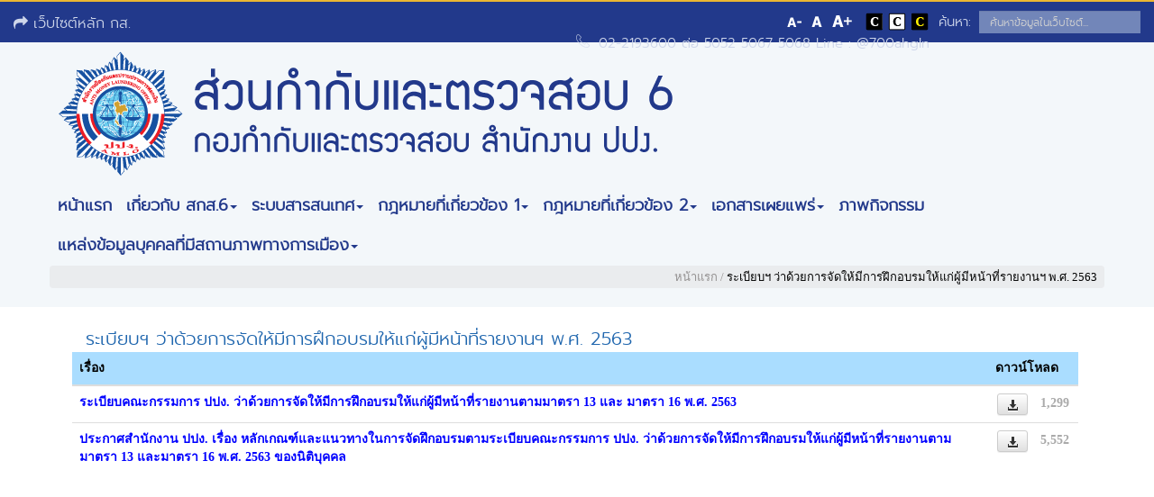

--- FILE ---
content_type: text/html; charset=UTF-8
request_url: https://ses6.amlo.go.th/downloads/index/14
body_size: 31233
content:
<html>
	<head>
	    <meta name="description" content="กองกำกับและตรวจสอบ สำนักงาน ปปง.">
	    <title>กองกำกับและตรวจสอบ สำนักงาน ปปง.</title>
		<link rel="shortcut icon" href="https://ses6.amlo.go.th/favicon.ico" type="image/x-icon">
	    <meta charset="utf-8">
	    <meta name="viewport" content="width=device-width, initial-scale=1.0">
	    <link href="https://ses6.amlo.go.th/themes/default/css/font-awesome-4.7.0/css/font-awesome.min.css" rel="stylesheet">
<link href="https://ses6.amlo.go.th/themes/default/css/bootstrap.min.css" rel="stylesheet" type="text/css">
<link href="https://ses6.amlo.go.th/themes/default/css/bootstrap-theme.min.css" rel="stylesheet" type="text/css">
<link href="https://ses6.amlo.go.th/themes/default/css/style.css" rel="stylesheet" type="text/css">
<link href="https://ses6.amlo.go.th/themes/default/css/template.css" rel="stylesheet" type="text/css">
<link href="https://ses6.amlo.go.th/themes/default/css/icofont/icofont.min.css" rel="stylesheet" type="text/css">

<script type="text/javascript" src="https://ses6.amlo.go.th/js/jquery-2.0.3.min.js"></script>
<script type="text/javascript" src="https://ses6.amlo.go.th/js/bootstrap.min.js"></script>

	    	</head>
<body>

	
	<div id="bgtop-gold"></div>
<div id="bgtop">
	<div class="container-fluid">
		
	<div class="col-md-4 col-sm-4 hidden-xs" id="social">
			<ul>
				<li><a href="https://sed.amlo.go.th/" class="icon8"><i class="fa fa-share" aria-hidden="true"></i> เว็บไซต์หลัก กส.</a></li>
			</ul>
		</div>
	
	<div class="col-md-8 col-sm-8" id="ccc">
			<div class="flag hidden-xs">
				<ul>
					
		            <li class="icon7">ค้นหา:</li>
					<li style="padding:0; font-family: 'Prompt';">
						<form action="https://ses6.amlo.go.th/search" method='get'>
							<input type="text" name='q' class="form-control" placeholder="ค้นหาข้อมูลในเว็บไซต์..." id="search">
						</form>
						
					</li>
				</ul>
			</div>
			<div class="c hidden-xs">
				<ul>
					<li><a href="https://ses6.amlo.go.th/themes/color/black">&nbsp;<img src="https://ses6.amlo.go.th/themes/default/images/c1.png" width="19" height="20">&nbsp;</a></li>
	                <li><a href="https://ses6.amlo.go.th/themes/color/default">&nbsp;<img src="https://ses6.amlo.go.th/themes/default/images/c2.png" width="20" height="20">&nbsp;</a></li>
	                <li><a href="https://ses6.amlo.go.th/themes/color/yellow">&nbsp;<img src="https://ses6.amlo.go.th/themes/default/images/c3.png" width="19" height="20">&nbsp;</a></li>
				</ul>
			</div>
			<div class="menu-textsize hidden-xs">
				<ul>
					<li><a href="#" id='btn-decrease' onclick='return false;'><img src="https://ses6.amlo.go.th/themes/default/images/a1.png" width="22" height="13">&nbsp;</a></li>
	                <li><a href="#" id='btn-orig' onclick='return false;'><img src="https://ses6.amlo.go.th/themes/default/images/a2.png" width="18" height="13">&nbsp;</a></li>
	                <li><a href="#" id='btn-increase' onclick='return false;'><img src="https://ses6.amlo.go.th/themes/default/images/a3.png" width="22" height="13">&nbsp;</a></li>
				</ul>
			</div>
			<div class="tel-textsize hidden-xs hidden-sm">
				<ul>
					<li><a class="icon6">02-2193600 ต่อ 5052  5067 5068 Line : @700ahgln</a></li>
				</ul>
			</div>

			<div class="hidden-sm hidden-md hidden-lg">
				<ul style="padding-left: 0px;">
					<li><a href="https://sed.amlo.go.th/" class="icon8"><i class="fa fa-share" aria-hidden="true"></i> เว็บไซต์หลัก กส.</a></li>
					<li style="font-family: 'Prompt';">
						<form action="https://ses6.amlo.go.th/search" method='get'>
							<input type="text" name='q' class="form-control" placeholder="ค้นหาข้อมูลในเว็บไซต์..." id="search">
						</form>
					</li>
				</ul>
			</div>

					</div>
	</div>
</div>

<div id="bg-gray-top-page">
	<div class="container">
		 <a href="/"><div id="logo" style="margin-top:10px; margin-left:10px;"></div></a> 
	</div>

		
	<div class="container">
	<nav class="navbar navbar-default" id="topmenu">
				<div class="navbar-header">
			<button type="button" class="navbar-toggle" data-toggle="collapse" data-target="#navbar-ex-collapse">
			    <span class="sr-only">Toggle navigation</span>
			    <span class="icon-bar"></span>
			    <span class="icon-bar"></span>
			    <span class="icon-bar"></span>
			</button>
		</div>

				<style type="text/css">

			#menu-full-size > ul > li > a, #menu-full-size > ul > li > ul > li > a, #menu-full-size > ul > li > ul > li > ul > li > a {
				padding:12px 8px;
			}

						#menu-full-size > ul > li > ul {
				padding:0;
			}
			#menu-full-size > ul > li > ul > li > ul {
				top:0;
				left:100%;
				padding:0;
				margin:0;
			}

			#navbar-ex-collapse > ul {
				width:100%;
			}
			#navbar-ex-collapse ul ul {
				padding:0;
				margin:0;
			}
			#navbar-ex-collapse li > a {
				padding:10px 20px;
			}
		</style>
		
		
				<div class='hidden-xs'> 
			<div class="collapse navbar-collapse" id='menu-full-size' style="padding:0; margin:0;">
				<ul class="nav navbar-nav" id="topmenu" >
					<li><a href="https://ses6.amlo.go.th" >หน้าแรก</a></li><li class="dropdown"><a href="#" class="dropdown-toggle" data-toggle="dropdown">เกี่ยวกับ สกส.6<b class="caret"></b></a><ul class="dropdown-menu dropdown-submenu" id="supmenu"><li><a href="https://ses6.amlo.go.th/content/detail/34" >อำนาจหน้าที่</a></li><li><a href="https://ses6.amlo.go.th/content/detail/74" >ผู้มีหน้าที่รายงานในกำกับ</a></li><li><a href="/resume/index/1" >รายชื่อเจ้าหน้าที่</a></li></ul></li><li class="dropdown"><a href="#" class="dropdown-toggle" data-toggle="dropdown">ระบบสารสนเทศ<b class="caret"></b></a><ul class="dropdown-menu dropdown-submenu" id="supmenu"><li><a href="#">ระบบตรวจสอบรายชื่อบุคคลที่มีความเสี่ยงสูงด้านการฟอกเงินและรายชื่อบุคคลที่ถูกกำหนด (APS) <b class="caret"></b> </a><ul class="dropdown-menu" style="margin-top:0px;"><li><a href="https://sed.amlo.go.th/content/detail/192" >วิธีการลงทะเบียนระบบตรวจสอบรายชื่อบุคคลที่มีความเสี่ยงสูงด้านการฟอกเงินและรายชื่อบุคคลที่ถูกกำหนด</a></li><li><a href="https://aps.amlo.go.th/aps/public/" >ระบบตรวจสอบรายชื่อบุคคลที่มีความเสี่ยงสูงด้านการฟอกเงินและรายชื่อบุคคลที่ถูกกำหนด (APS)</a></li></ul></li><li><a href="#">ระบบสารสนเทศเพื่อการรายงานธุรกรรมผ่านช่องทางอิเล็กทรอนิกส์สำหรับสถาบันการเงิน (AERS) <b class="caret"></b> </a><ul class="dropdown-menu" style="margin-top:33px;"><li><a href="https://www.amlo.go.th/amlo-intranet/files/aers/1-Register-AERS.pdf" >ขั้นตอนการสมัครใช้งานและติดตั้งระบบ AERS</a></li><li><a href="https://aers.amlo.go.th/aers2015/#/" >ระบบ AERS</a></li></ul></li><li><a href="https://amrac.amlo.go.th/AMRAC/" >ระบบสารสนเทศเพื่อการประเมินความเสี่ยงและการบริหารจัดการคดีของผู้มีหน้าที่รายงาน (AMRAC)</a></li><li><a href="https://amfics.amlo.go.th/AMFICS/amfics/Login" >ระบบเทคโนโลยีสารสนเทศประสานข้อมูลรายงานการทำธุรกรรมเพื่อการปฏิบัติตามกฎหมายฯ (AMFICS)</a></li><li><a href="#">ระบบบริหารจัดการการฝึกอบรมและการประเมินความรู้ในเรื่องกฎหมายว่าด้วยการป้องกันและปราบปรามการฟอกเงิน (ATS) <b class="caret"></b> </a><ul class="dropdown-menu" style="margin-top:129px;"><li><a href="https://ses6.amlo.go.th/download/menu/37"  target="_blank">คู่มือการใช้งานระบบบริหารจัดการการฝึกอบรมและการประเมินความรู้ในเรื่องกฎหมายฯ (ATS)</a></li><li><a href="https://ats.amlo.go.th/ats/login" >ลงทะเบียนระบบบริหารจัดการการฝึกอบรมและการประเมินความรู้ในเรื่องกฎหมายฯ (ATS)</a></li></ul></li></ul></li><li class="dropdown"><a href="#" class="dropdown-toggle" data-toggle="dropdown">กฎหมายที่เกี่ยวข้อง 1<b class="caret"></b></a><ul class="dropdown-menu dropdown-submenu" id="supmenu"><li><a href="https://ses6.amlo.go.th/downloads/index/2" >พระราชบัญญัติป้องกันและปราบปรามการฟอกเงิน</a></li><li><a href="https://ses6.amlo.go.th/downloads/index/4" >กฎกระทรวงการตรวจสอบเพื่อทราบข้อเท็จจริงเกี่ยวกับลูกค้า พ.ศ. 2563</a></li><li><a href="https://ses6.amlo.go.th/downloads/index/3" >กฎหมายเกี่ยวกับการแสดงตน</a></li><li><a href="https://ses6.amlo.go.th/downloads/index/6" >กฎกระทรวง เกี่ยวกับการรายงานธุรกรรม</a></li><li><a href="https://ses6.amlo.go.th/downloads/index/14" >ระเบียบฯ ว่าด้วยการจัดให้มีการฝึกอบรมให้แก่ผู้มีหน้าที่รายงานฯ พ.ศ. 2563</a></li><li><a href="https://ses6.amlo.go.th/downloads/index/8" >ระเบียบฯ หลักเกณฑ์และวิธีการเก็บรักษารายละเอียดเกี่ยวกับการตรวจสอบข้อเท็จจริงเกี่ยวกับลูกค้า พ.ศ. 2559</a></li></ul></li><li class="dropdown"><a href="#" class="dropdown-toggle" data-toggle="dropdown">กฎหมายที่เกี่ยวข้อง 2<b class="caret"></b></a><ul class="dropdown-menu dropdown-submenu" id="supmenu"><li><a href="https://ses6.amlo.go.th/downloads/index/9" > พรบ.ป้องกันและปราบปรามการสนับสนุนทางการเงินแก่การก่อการร้ายและการแพร่ขยายอาวุธที่มีอานุภาพทำลายล้างสูง</a></li><li><a href="https://ses6.amlo.go.th/downloads/index/10" >ประกาศ คณะกรรมการ ปปง. เรื่อง การกำหนดนโยบาย ปกอ.</a></li><li><a href="https://ses6.amlo.go.th/downloads/index/11" >ระเบียบคณะกรรการ ปปง. ว่าด้วยหลักเกณฑ์และวิธีการเกี่ยวกับการระงับการดำเนินการเกี่ยวกับทรัพย์สินฯ</a></li></ul></li><li class="dropdown"><a href="#" class="dropdown-toggle" data-toggle="dropdown">เอกสารเผยแพร่<b class="caret"></b></a><ul class="dropdown-menu dropdown-submenu" id="supmenu"><li><a href="https://ses6.amlo.go.th/downloads/index/12" >ตัวอย่างนโยบาย คู่มือ และแบบฟอร์ม (Update 2 พ.ค. 2568) </a></li><li><a href="https://ses6.amlo.go.th/downloads/index/13" >แนวทางปฏิบัติ และคู่มืออื่น ๆ ที่เกี่ยวกับสหกรณ์</a></li><li><a href="https://ses6.amlo.go.th/downloads/index/1" >แบบฟอร์มสำหรับรายงานธุรกรรม/แบบฟอร์มที่เกี่ยวข้องกับบุคคลที่ถูกกำหนด</a></li><li><a href="https://ses6.amlo.go.th/downloads/index/17" >พื้นที่ที่มีความเสี่ยงสูง</a></li><li><a href="https://www.amlo.go.th/dpl/" >รายชื่อบุคคลที่ถูกกำหนด</a></li><li><a href="https://www.amlo.go.th/index.php/th/2016-05-04-04-48-38/risk-countrie" >รายชื่อประเทศที่มีความเสี่ยงสูง</a></li><li><a href="https://www.amlo.go.th/index.php/th/2016-05-04-04-48-38/2017-06-16-09-58-26/2017-06-20-08-04-41" >ผลการประเมินความเสี่ยงระดับชาติ</a></li></ul></li><li><a href="/gallery" >ภาพกิจกรรม</a></li><li class="dropdown"><a href="#" class="dropdown-toggle" data-toggle="dropdown">แหล่งข้อมูลบุคคลที่มีสถานภาพทางการเมือง<b class="caret"></b></a><ul class="dropdown-menu dropdown-submenu" id="supmenu"><li><a href="https://sed.amlo.go.th/content/detail/334" >บุคคลที่มีสถานภาพทางการเมืองต่างประเทศ</a></li><li><a href="#">บุคคลทีมีสถานภาพทางการเมืองไทย <b class="caret"></b> </a><ul class="dropdown-menu" style="margin-top:33px;"><li><a href="https://sed.amlo.go.th/content/detail/335" >ข้อมูลคณะรัฐมนตรี</a></li><li><a href="https://sed.amlo.go.th/content/detail/336" >ข้อมูลสมาชิกสภาผู้แทนราษฎร</a></li><li><a href="https://sed.amlo.go.th/content/detail/337" >ข้อมูลผู้ว่าราชการจังหวัด</a></li><li><a href="https://sed.amlo.go.th/content/detail/338" >ข้อมูลสมาชิกสภาท้องถิ่น</a></li></ul></li></ul></li>				</ul>
			</div>
		</div>

				<div class='visible-xs-inline-block' style='width:100%;'>
			<div class="collapse navbar-collapse" id="navbar-ex-collapse" style="padding:0; margin:0;">
				<ul class="nav navbar-nav" id="topmenu" style='padding-left:15px;'>
					<li><a href="https://ses6.amlo.go.th" >หน้าแรก</a></li><li class="dropdown"><a href="#" class="dropdown-toggle" data-toggle="dropdown">เกี่ยวกับ สกส.6<b class="caret"></b></a><ul class="dropdown-menu dropdown-submenu" id="supmenu"><li><a href="https://ses6.amlo.go.th/content/detail/34" >อำนาจหน้าที่</a></li><li><a href="https://ses6.amlo.go.th/content/detail/74" >ผู้มีหน้าที่รายงานในกำกับ</a></li><li><a href="/resume/index/1" >รายชื่อเจ้าหน้าที่</a></li></ul></li><li class="dropdown"><a href="#" class="dropdown-toggle" data-toggle="dropdown">ระบบสารสนเทศ<b class="caret"></b></a><ul class="dropdown-menu dropdown-submenu" id="supmenu"><li><a href="#">ระบบตรวจสอบรายชื่อบุคคลที่มีความเสี่ยงสูงด้านการฟอกเงินและรายชื่อบุคคลที่ถูกกำหนด (APS) <b class="caret"></b> </a><ul class="dropdown-menu"><li><a href="https://sed.amlo.go.th/content/detail/192" style="padding-left:50px;">วิธีการลงทะเบียนระบบตรวจสอบรายชื่อบุคคลที่มีความเสี่ยงสูงด้านการฟอกเงินและรายชื่อบุคคลที่ถูกกำหนด</a></li><li><a href="https://aps.amlo.go.th/aps/public/" style="padding-left:50px;">ระบบตรวจสอบรายชื่อบุคคลที่มีความเสี่ยงสูงด้านการฟอกเงินและรายชื่อบุคคลที่ถูกกำหนด (APS)</a></li></ul></li><li><a href="#">ระบบสารสนเทศเพื่อการรายงานธุรกรรมผ่านช่องทางอิเล็กทรอนิกส์สำหรับสถาบันการเงิน (AERS) <b class="caret"></b> </a><ul class="dropdown-menu"><li><a href="https://www.amlo.go.th/amlo-intranet/files/aers/1-Register-AERS.pdf" style="padding-left:50px;">ขั้นตอนการสมัครใช้งานและติดตั้งระบบ AERS</a></li><li><a href="https://aers.amlo.go.th/aers2015/#/" style="padding-left:50px;">ระบบ AERS</a></li></ul></li><li><a href="https://amrac.amlo.go.th/AMRAC/" >ระบบสารสนเทศเพื่อการประเมินความเสี่ยงและการบริหารจัดการคดีของผู้มีหน้าที่รายงาน (AMRAC)</a></li><li><a href="https://amfics.amlo.go.th/AMFICS/amfics/Login" >ระบบเทคโนโลยีสารสนเทศประสานข้อมูลรายงานการทำธุรกรรมเพื่อการปฏิบัติตามกฎหมายฯ (AMFICS)</a></li><li><a href="#">ระบบบริหารจัดการการฝึกอบรมและการประเมินความรู้ในเรื่องกฎหมายว่าด้วยการป้องกันและปราบปรามการฟอกเงิน (ATS) <b class="caret"></b> </a><ul class="dropdown-menu"><li><a href="https://ses6.amlo.go.th/download/menu/37" style="padding-left:50px;" target="_blank">คู่มือการใช้งานระบบบริหารจัดการการฝึกอบรมและการประเมินความรู้ในเรื่องกฎหมายฯ (ATS)</a></li><li><a href="https://ats.amlo.go.th/ats/login" style="padding-left:50px;">ลงทะเบียนระบบบริหารจัดการการฝึกอบรมและการประเมินความรู้ในเรื่องกฎหมายฯ (ATS)</a></li></ul></li></ul></li><li class="dropdown"><a href="#" class="dropdown-toggle" data-toggle="dropdown">กฎหมายที่เกี่ยวข้อง 1<b class="caret"></b></a><ul class="dropdown-menu dropdown-submenu" id="supmenu"><li><a href="https://ses6.amlo.go.th/downloads/index/2" >พระราชบัญญัติป้องกันและปราบปรามการฟอกเงิน</a></li><li><a href="https://ses6.amlo.go.th/downloads/index/4" >กฎกระทรวงการตรวจสอบเพื่อทราบข้อเท็จจริงเกี่ยวกับลูกค้า พ.ศ. 2563</a></li><li><a href="https://ses6.amlo.go.th/downloads/index/3" >กฎหมายเกี่ยวกับการแสดงตน</a></li><li><a href="https://ses6.amlo.go.th/downloads/index/6" >กฎกระทรวง เกี่ยวกับการรายงานธุรกรรม</a></li><li><a href="https://ses6.amlo.go.th/downloads/index/14" >ระเบียบฯ ว่าด้วยการจัดให้มีการฝึกอบรมให้แก่ผู้มีหน้าที่รายงานฯ พ.ศ. 2563</a></li><li><a href="https://ses6.amlo.go.th/downloads/index/8" >ระเบียบฯ หลักเกณฑ์และวิธีการเก็บรักษารายละเอียดเกี่ยวกับการตรวจสอบข้อเท็จจริงเกี่ยวกับลูกค้า พ.ศ. 2559</a></li></ul></li><li class="dropdown"><a href="#" class="dropdown-toggle" data-toggle="dropdown">กฎหมายที่เกี่ยวข้อง 2<b class="caret"></b></a><ul class="dropdown-menu dropdown-submenu" id="supmenu"><li><a href="https://ses6.amlo.go.th/downloads/index/9" > พรบ.ป้องกันและปราบปรามการสนับสนุนทางการเงินแก่การก่อการร้ายและการแพร่ขยายอาวุธที่มีอานุภาพทำลายล้างสูง</a></li><li><a href="https://ses6.amlo.go.th/downloads/index/10" >ประกาศ คณะกรรมการ ปปง. เรื่อง การกำหนดนโยบาย ปกอ.</a></li><li><a href="https://ses6.amlo.go.th/downloads/index/11" >ระเบียบคณะกรรการ ปปง. ว่าด้วยหลักเกณฑ์และวิธีการเกี่ยวกับการระงับการดำเนินการเกี่ยวกับทรัพย์สินฯ</a></li></ul></li><li class="dropdown"><a href="#" class="dropdown-toggle" data-toggle="dropdown">เอกสารเผยแพร่<b class="caret"></b></a><ul class="dropdown-menu dropdown-submenu" id="supmenu"><li><a href="https://ses6.amlo.go.th/downloads/index/12" >ตัวอย่างนโยบาย คู่มือ และแบบฟอร์ม (Update 2 พ.ค. 2568) </a></li><li><a href="https://ses6.amlo.go.th/downloads/index/13" >แนวทางปฏิบัติ และคู่มืออื่น ๆ ที่เกี่ยวกับสหกรณ์</a></li><li><a href="https://ses6.amlo.go.th/downloads/index/1" >แบบฟอร์มสำหรับรายงานธุรกรรม/แบบฟอร์มที่เกี่ยวข้องกับบุคคลที่ถูกกำหนด</a></li><li><a href="https://ses6.amlo.go.th/downloads/index/17" >พื้นที่ที่มีความเสี่ยงสูง</a></li><li><a href="https://www.amlo.go.th/dpl/" >รายชื่อบุคคลที่ถูกกำหนด</a></li><li><a href="https://www.amlo.go.th/index.php/th/2016-05-04-04-48-38/risk-countrie" >รายชื่อประเทศที่มีความเสี่ยงสูง</a></li><li><a href="https://www.amlo.go.th/index.php/th/2016-05-04-04-48-38/2017-06-16-09-58-26/2017-06-20-08-04-41" >ผลการประเมินความเสี่ยงระดับชาติ</a></li></ul></li><li><a href="/gallery" >ภาพกิจกรรม</a></li><li class="dropdown"><a href="#" class="dropdown-toggle" data-toggle="dropdown">แหล่งข้อมูลบุคคลที่มีสถานภาพทางการเมือง<b class="caret"></b></a><ul class="dropdown-menu dropdown-submenu" id="supmenu"><li><a href="https://sed.amlo.go.th/content/detail/334" >บุคคลที่มีสถานภาพทางการเมืองต่างประเทศ</a></li><li><a href="#">บุคคลทีมีสถานภาพทางการเมืองไทย <b class="caret"></b> </a><ul class="dropdown-menu"><li><a href="https://sed.amlo.go.th/content/detail/335" style="padding-left:50px;">ข้อมูลคณะรัฐมนตรี</a></li><li><a href="https://sed.amlo.go.th/content/detail/336" style="padding-left:50px;">ข้อมูลสมาชิกสภาผู้แทนราษฎร</a></li><li><a href="https://sed.amlo.go.th/content/detail/337" style="padding-left:50px;">ข้อมูลผู้ว่าราชการจังหวัด</a></li><li><a href="https://sed.amlo.go.th/content/detail/338" style="padding-left:50px;">ข้อมูลสมาชิกสภาท้องถิ่น</a></li></ul></li></ul></li>				</ul>
			</div>
		</div>
	</nav>
</div>

<script>
	$(document).ready(function(){
		$('.dropdown-submenu>li>a').on("click", function(e){
			if($(this).parent().find('ul.dropdown-menu').html()) {
				$('.dropdown-submenu ul').hide();
		    	$(this).next('ul').toggle();
		    	e.stopPropagation();
		    	e.preventDefault();
			}
	    });
	});
</script>		<div class="section">
  	<div class="container">
		<div class="breadcrumb_"> 
			<a href="https://ses6.amlo.go.th">หน้าแรก</a> / 
			<span class='curent'> ระเบียบฯ ว่าด้วยการจัดให้มีการฝึกอบรมให้แก่ผู้มีหน้าที่รายงานฯ พ.ศ. 2563 </span>
		</div>
	</div>
</div>
 
	<!-- .bg-gray-top-page in header.blade.php -->
     <!-- End Breadcrumb -->
	<div class="clearfix">&nbsp;</div>
</div>

<script type="text/javascript">
	$(function(){
		// font size
	    var $affectedElements = $(".upcoming-body a, .title-courses a, .courses-item a, .previous-courses-item a, .media-body-courses a, #album-alumni div, .media div, p, div.title-page, div.breadcrumb_");
	    $affectedElements.each( function(){
	      var $this = $(this);
	      $this.data("orig-size", $this.css("font-size") );
	    });

	    $("#btn-increase").click(function(){
	      changeFontSize(1);
	    })

	    $("#btn-decrease").click(function(){
	      changeFontSize(-1);
	    })

	    $("#btn-orig").click(function(){
	      $affectedElements.each( function(){
	            var $this = $(this);
	            $this.css( "font-size" , $this.data("orig-size") );
	       });
	    })

	    function changeFontSize(direction){
	        $affectedElements.each( function(){
	            var $this = $(this);
	            $this.css( "font-size" , parseInt($this.css("font-size"))+direction );
	        });
	    }
	});
</script>				
		
	
			<div class="section">
		<div class="container">
			<div class="col-md-12"  id="page">
				<div style='display:inline-block; width:100%; min-height:700px;'>
					<style type="text/css">
	table.table tbody tr.header td {
		font-weight:bold;
	}
	table.table tbody tr.parent td {
		border-bottom:solid 2px #000;
		padding-top:20px;
	}
	table.table tbody tr td {
		color:#aaa;
	}
	table.table tbody tr.parent td {
		color:#333;
	}
	table.table tbody tr td a {
		color:#00f;
	}
	table.table thead tr th, table.table tbody td {
		font-size:14px;
	}
</style>
<div class="title-page"> ระเบียบฯ ว่าด้วยการจัดให้มีการฝึกอบรมให้แก่ผู้มีหน้าที่รายงานฯ พ.ศ. 2563 </div>

<div class="container">
<div class='row'>
	<table class='table' style="width: 93%">
		<thead>
			<tr style='background:#adf;'>
				<th>เรื่อง</th>
				<th style='width:100px;'>ดาวน์โหลด</th>
			</tr>
		</thead>
		<tbody>
										<tr class='header '>
					<td style="color: #1f66ae;">
						<a href="https://ses6.amlo.go.th/downloads/file/62" target="_blank">
							ระเบียบคณะกรรมการ ปปง. ว่าด้วยการจัดให้มีการฝึกอบรมให้แก่ผู้มีหน้าที่รายงานตามมาตรา 13 และ มาตรา 16 พ.ศ. 2563
						</a>
					</td>
					<td class='text-center'>
													<a href="https://ses6.amlo.go.th/downloads/file/62" target="_blank">
								<button type='button' class='btn btn-sm btn-default ' style='margin-right:10px;' target='_blank'><i class='glyphicon glyphicon-download-alt'></i></button>

							</a>
						
						 
							1,299
											</td>
				</tr>

											<tr class='header '>
					<td style="color: #1f66ae;">
						<a href="https://ses6.amlo.go.th/downloads/file/61" target="_blank">
							ประกาศสำนักงาน ปปง. เรื่อง หลักเกณฑ์และแนวทางในการจัดฝึกอบรมตามระเบียบคณะกรรมการ ปปง. ว่าด้วยการจัดให้มีการฝึกอบรมให้แก่ผู้มีหน้าที่รายงานตามมาตรา 13 และมาตรา 16 พ.ศ. 2563 ของนิติบุคคล
						</a>
					</td>
					<td class='text-center'>
													<a href="https://ses6.amlo.go.th/downloads/file/61" target="_blank">
								<button type='button' class='btn btn-sm btn-default ' style='margin-right:10px;' target='_blank'><i class='glyphicon glyphicon-download-alt'></i></button>

							</a>
						
						 
							5,552
											</td>
				</tr>

									</tbody>
	</table>
</div>
</div>
				</div>
			</div>
		</div>
	</div>

	
	<footer>
		<div class="container" id="footer" >
			<div class="col-md-6" style=" padding:10;">&copy; 2019 | All Rights Reserved</div>
			<div class="col-md-6" style=" text-align:right; padding:10;"> 
			<a href="#" style="color:#c2c8d7;">Developed by Information Technology Center</a>
		</div>
	</footer>

		<button onclick="topFunction()" id="myBtn" title="Go to Top"> <span class="glyphicon glyphicon-chevron-up"></button>
	
<!-- {----}} -->

<script>
  (function(i,s,o,g,r,a,m){i['GoogleAnalyticsObject']=r;i[r]=i[r]||function(){
  (i[r].q=i[r].q||[]).push(arguments)},i[r].l=1*new Date();a=s.createElement(o),
  m=s.getElementsByTagName(o)[0];a.async=1;a.src=g;m.parentNode.insertBefore(a,m)
  })(window,document,'script','https://www.google-analytics.com/analytics.js','ga');

  ga('create', 'UA-108241126-11', 'auto');
  ga('send', 'pageview');
</script>

<script async src="https://www.googletagmanager.com/gtag/js?id=UA-108241126-11"></script>
<script>
  window.dataLayer = window.dataLayer || [];
  function gtag(){dataLayer.push(arguments);}
  gtag('js', new Date());

  gtag('config', 'UA-108241126-11');
</script>


</body>
</html>


--- FILE ---
content_type: text/css
request_url: https://ses6.amlo.go.th/themes/default/css/style.css
body_size: 45156
content:

html {
  height:100%;
}
body {
  background-color:#EBEBEC;
  font:1em/1.5 "Roboto",Helvetica,Arial,sans-serif;
  padding:0 !important;
  height:100%;
}
*,*:after,*:before {
  -webkit-box-sizing:border-box;
  -moz-box-sizing:border-box;
  box-sizing:border-box;
}
a {
  color:#145bc0;
  text-decoration:none !important;
  transition:all 300ms ease-in-out;
  -o-transition:all 300ms ease-in-out;
  -moz-transition:all 300ms ease-in-out;
  -webkit-transition:all 300ms ease-in-out;
}
a:hover,a:focus {
  text-decoration:none;
  color:blue;
}
a:visited {
  color:black;
}
ul {
  margin:0;
  list-style-type:none;
}
input[type="text"]::-webkit-input-placeholder {
  font-weight:200;
  color:#D1D1D1;
}
input[type="text"]::-moz-placeholder {
  font-weight:200;
  color:#D1D1D1;
}
input[type="text"]::-ms-input-placeholder {
  font-weight:200;
  color:#D1D1D1;
}
input[type="text"]::-o-input-placeholder {
  font-weight:200;
  color:#D1D1D1;
}
input[type="text"]:focus {
  outline:none;
  -webkit-box-shadow:none;
  -moz-box-shadow:none;
  box-shadow:none;
  border-color:#333;
}
textarea::-webkit-input-placeholder {
  font-weight:200;
  color:#D1D1D1;
}
textarea::-moz-placeholder {
  font-weight:200;
  color:#D1D1D1;
}
textarea::-ms-input-placeholder {
  font-weight:200;
  color:#D1D1D1;
}
textarea::-o-input-placeholder {
  font-weight:200;
  color:#D1D1D1;
}
textarea:focus {
  outline:none;
  -webkit-box-shadow:none;
  -moz-box-shadow:none;
  box-shadow:none;
  border-color:#333;
}
.yellow-btn {
  background-color:#fbe644;
  color:#000;
  font-weight:700;
  font-size:17px;
  padding:10px 15px;
  margin:0 3px;
  -webkit-border-radius:5px;
  -moz-border-radius:5px;
  -ms-border-radius:5px;
  -o-border-radius:5px;
  border-radius:5px;
  z-index:1;
}
.yellow-btn:visited {
  color:#000;
}
.gray-btn {
  margin:0 3px;
  padding:10px 15px;
  background-color:#E1E1E1;
  color:#000;
  font-size:17px;
  font-weight:300;
  -webkit-border-radius:5px;
  -moz-border-radius:5px;
  -ms-border-radius:5px;
  -o-border-radius:5px;
  border-radius:5px;
}
.gray-btn span {
  color:#666;
  padding-right:7px;
  font-size:20px;
}
.gray-btn:visited {
  color:#000;
}
.select-big .select-target {
  width:180px;
}
.select-medium .select-target {
  width:110px;
}
.select-small .select-target {
  width:70px;
  padding:0.5rem 2em 0.5rem 1em;
}
.title-box {
  float:left;
  width:100%;
  position:relative;
  display:inline-block;
  padding-bottom:50px;
}
.title-box h3 {
  font-size:23px;
  font-weight:500;
  color:#000;
  border:1px solid #CDCDCD;
  position:absolute;
  padding:20px;
  left:0;
  top:-54px;
  background-color:#EBEBEC;
  text-transform:capitalize;
}
.title-box .bordered {
  border-bottom:1px solid #CDCDCD;
}
.buttons-wrapper {
  margin:20px 0;
  float:left;
}
.yellow-btn:hover {
  background:#0095e6;
  color:#fff;
}
.gray-btn:hover {
  background:#f5f5f5;
}
.inner-wrapper {
  float:left;
  width:100%;
  background-color:#FFF;
}
.first-paragraph {
  margin-bottom:20px;
}
.nfloat {
  float:none !important;
}
.clearfix:before,.container:after {
  content:"";
  display:table;
}
.clearfix:after {
  clear: both;
}
/* IE 6/7 */
.clearfix {
  zoom: 1;
}
/**** Typography ****/
h1 {
  font-size:2.25rem;
  font-weight:600;
}
h2 {
  font-size:2rem;
  font-weight:400;
}
h3 {
  font-size:1.5rem;
  font-weight:400;
}
h4 {
  font-size:1.2rem;
  font-weight:400;
}
h5 {
  font-size:1rem;
  font-weight:300;
}
p {
  color:#717171;
  font-weight:normal;
  font-size: 14px;
}
/**** Header-Section ****/
header #top-strip {
  float:left;
  width:100%;
  background-color:#0095e6;
  padding:10px 0;
}
header #contact-box {
  margin-top:6px;
}
header #contact-box a {
  margin:0 10px;
}
header #contact-box a span {
  font-family:Roboto;
  font-weight:400;
  margin-left:6px;
}
.social-icons {
  padding:0;
}
.social-icons li {
  float:left;
  margin-right:5px;
  border:1px solid rgba(255,255,255,0.3);
  -webkit-border-radius:100px;
  -moz-border-radius:100px;
  -ms-border-radius:100px;
  -o-border-radius:100px;
  border-radius:100px;
  padding:5px;
  width:32px;
  height:32px;
  line-height:26px;
  text-align:center;
  transition:all 300ms ease-in-out;
  -o-transition:all 300ms ease-in-out;
  -moz-transition:all 300ms ease-in-out;
  -webkit-transition:all 300ms ease-in-out;
}
.social-icons li a {
  font-size:15px!important;
  text-align:center;
}
.social-icons li:hover {
  background-color:#fefefe;
}
.social-icons li:hover a {
  color: #0095e6;
}
/**** Slider-Section ****/
.slider-section {
  float:left;
  width:100%;
  position:relative;
}
#premium-bar {
  position:absolute;
  width:100%;
  left:0;
  top:0;
  z-index:10;
  background-color:rgba(22,22,22,0.7);
  padding:16px 0;
}
#premium-bar nav {
  list-style-type:none;
}
#premium-bar nav li a {
  font-size:22px;
  text-transform:uppercase;
  padding:10px 15px;
  color:#fefefe;
  text-shadow:none;
   font-family: 'DB-HelvethaicaMon57';
}
#premium-bar nav .active a {
  background-color:#fefefe;
  -webkit-border-radius:5px;
  -moz-border-radius:5px;
  -ms-border-radius:5px;
  -o-border-radius:5px;
  border-radius:5px;
  color:#333!important;
}
#premium-bar .navbar-default {
  background-image:none;
  background-color:transparent;
  border:none;
  -webkit-box-shadow:none;
  box-shadow:none;
}
.container {
  padding-right:0!important;
  padding-left:0!important;
}
#premium-bar nav li a {
  -webkit-border-radius:5px;
  -moz-border-radius:5px;
  -ms-border-radius:5px;
  -o-border-radius:5px;
  border-radius:5px;
}
#premium-bar nav li a:hover {
  background:#fff!important;
  color:#333!important;
  -webkit-border-radius:5px;
  -moz-border-radius:5px;
  -ms-border-radius:5px;
  -o-border-radius:5px;
  border-radius:5px;
}
.navbar-default .navbar-nav>.open>a,.navbar-default .navbar-nav>.open>a:hover,.navbar-default .navbar-nav>.open>a:focus {
  background-color:#22398b;
  color:white !important;
  border-radius:0px;

  -webkit-border-radius:0px;
  -moz-border-radius:0px;
  -ms-border-radius:0px;
  -o-border-radius:0px;
  border-radius:0px;

  /*color:#0319ed;

  -webkit-border-radius:5px;
  -moz-border-radius:5px;
  -ms-border-radius:5px;
  -o-border-radius:5px;
  border-radius:5px;*/
}
.dropdown-menu li a {
  color:#333333;
}
.dropdown-menu li {
  border-bottom: 1px solid #6694d6;
}
.navbar-nav.navbar-right:last-child {
  margin-top:-25px;
}
.main-flexslider {
  float:left;
  position:relative;
  width:100%;
  overflow:hidden;
}
.main-flexslider .slides .slides {
  background-size:cover;
  background-repeat:no-repeat;
  min-height:640px;
}
.main-flexslider .slides .slides .container {
  position:absolute;
  min-height:640px;
  top:0px;
}
.main-flexslider .slides .slides .slide-box {
  width:526px;
  left:50%;
  margin-left:-262px;
  position:absolute;
  bottom:0;
  padding:30px;
  background:rgba(255,255,255,0.9);
  z-index:100;
}
.main-flexslider .slides .slides .slide-box h2 {
  margin-top:0;
  font-size:20px;
  font-weight:700;
  color:#191919;
}
.main-flexslider .slides .slides .slide-box p {
  font-size:15px;
  font-weight:300;
  color:#000;
}
.main-flexslider .slides .slides .slide-box .slide-item-features {
  float:left;
  padding-left:0;
  margin:15px 0;
  border-bottom:1px solid #DBDBDB;
  padding-bottom:30px;
}
.main-flexslider .slides .slides .slide-box .slide-item-features li {
  float:left;
  background-color:#fff;
  border:1px solid #B1B1B1;
  font-size:13px;
  font-weight:300;
  color:#000;
  margin-right:5px;
  padding:3px 5px;
  padding-right:10px;
  text-transform:capitalize;
  -webkit-border-radius:4px;
  -moz-border-radius:4px;
  -ms-border-radius:4px;
  -o-border-radius:4px;
  border-radius:4px;
}
.main-flexslider .slides .slides .slide-box .slide-item-features li span {
  color:#B1B1B1;
  font-size:18px;
  padding:5px;
  padding-right:10;
}
.main-flexslider .slides .slides .slide-box .slider-buttons-wrapper {
  margin:25px 0;
  float:left;
}
.main-flexslider .slides .slides .slide-box:before {
  position:absolute;
  z-index:-1;
}
.slide-item-features {
  float:left;
  padding-left:0;
  margin:15px 0;
  border-bottom:1px solid #DBDBDB;
  padding-bottom:30px;
}
.slide-item-features li {
  float:left;
  background-color:#fff;
  border:1px solid #B1B1B1;
  font-size:13px;
  font-weight:300;
  color:#000;
  margin-right:5px;
  padding:3px 5px;
  padding-right:10px;
  text-transform:capitalize;
  -webkit-border-radius:4px;
  -moz-border-radius:4px;
  -ms-border-radius:4px;
  -o-border-radius:4px;
  border-radius:4px;
}
.slide-item-features li span {
  color:#B1B1B1;
  font-size:18px;
  padding:5px;
  padding-right:10;
}
.flex-direction-nav a {
  background-color:#0095e6;
  color:#fefefe;
  text-align:center;
  width:61px;
  height:61px;
  line-height:62px;
  z-index:5;
}
.flex-direction-nav a:before {
  font-family:"FontAwesome";
  font-size:24px;
  display:inline-block;
  content:'\f190';
}
.flex-direction-nav a.flex-next:before {
  content:'\f18e';
}
.main-flexslider .flex-direction-nav .flex-prev {
  top:363px !important;
  left:inherit !important;
}
.main-flexslider .flex-direction-nav .flex-next {
  right:0 !important;
  top: 363px !important;
}
/**** Search-Section ****/
.search-section {
  border-bottom:1px solid #CDCDCD;
  float:left;
  width:100%;
  background-color:#FFF;
}
.search-section .select-wrapper {
  float:left;
  margin:20px 7px;
}
.search-section .select-wrapper a{
	min-width: 85px;
}
div.select-content {
	min-width: 130px!important;
}
.search-section .select-wrapper p {
  font-weight:300;
  font-size:15px;
  color:#444;
  margin-bottom:5px;
}
.search-section .select-target {
  height:38px;
  text-align:left;
  font-size:13px;
  font-weight:300;
  color:#B2B2B2;
  border-width:1px;
  line-height:23px;
}
.search-section .select-target.select-theme-default b:before {
  top:-2px;
}
.search-section .select-target.select-theme-default b:after {
  bottom:-2px;
}
.search-section input[type='submit'] {
  border:none;
  font-weight:300;
  text-transform:capitalize;
  padding:8px 41px;
  margin-top:45px;
  margin-left:10px;
  transition:all 300ms ease-in-out;
  -o-transition:all 300ms ease-in-out;
  -moz-transition:all 300ms ease-in-out;
  -webkit-transition:all 300ms ease-in-out;
}
.select-element {
  z-index: 100;
}
/**** Recent-Listings-Section ****/
.recent-listings {
  float:left;
  width:100%;
  margin:90px 0;
}
.recent-listings .container .listings-items-wrapper {
  /**float:left**/;
  margin-top:10px;
}
.listing-single-item {
  margin:15px 0;
  float:left;
  transition:all 300ms ease-in-out;
  -o-transition:all 300ms ease-in-out;
  -moz-transition:all 300ms ease-in-out;
  -webkit-transition:all 300ms ease-in-out;
}
.listing-single-item:hover {
  opacity:0.8;
}
.listing-single-item .item-inner .image-wrapper {
  position:relative;
}
.listing-single-item .item-inner .image-wrapper img {
  width:100%;
}
.listing-single-item .item-inner .desc-box {
  float:left;
  width:100%;
  background-color:#FFF;
  padding:20px;
}
.listing-single-item .item-inner .desc-box h4 a {
  font-size:18px;
  font-weight:500;
  color:#000;
  margin:2px 0;
}
.listing-single-item .item-inner .desc-box .item-features {
  margin:5px 0;
  border-bottom:1px solid #DBDBDB;
  padding-bottom:15px;
  width:100%;
}
.listing-single-item .item-inner .desc-box .item-features li {
  border:none;
  margin-right:15px;
  padding:3px 0px;
  font-size:12px;
}
.item-inner .featured {
  background-color:#77d04e;
  position:absolute;
  bottom:25px;
  left:25px;
  font-size:16px;
  font-family:Roboto;
  font-weight:300;
  padding:8px 18px;
  -webkit-border-radius:10px;
  -moz-border-radius:10px;
  -ms-border-radius:10px;
  -o-border-radius:10px;
  border-radius:10px;
}
.item-inner .featured i {
  margin-right:10px;
  font-size:18px;
}
.property-type-icon {
  position:absolute;
  top:25px;
  left:25px;
  font-size:32px;
  background-color:rgba(0,0,0,0.5);
  padding:15px 17px;
  -webkit-border-radius:100px;
  -moz-border-radius:100px;
  -ms-border-radius:100px;
  -o-border-radius:100px;
  border-radius:100px;
  z-index: 1;
}
/**** Agents-Section ****/
.agents-section {
  margin-bottom:100px;
  float:left;
  width:100%;
}
.agents-section .container .agents-slider {
  float:left;
  margin-top:20px;
  width:100%;
}
.single-agent {
  float:left;
  padding:15px;
}
.single-agent .image-box {
  float:left;
  width:50%;
  height:256px;
  position:relative;
  overflow:hidden;
}
.single-agent .image-box img {
  width:100%;
  height:auto;
  overflow:hidden;
}
.single-agent .image-box .social-icons {
  background-color:rgba(0,149,230,0.9);
  position:absolute;
  width:100%;
  bottom:0;
  left:0;
  padding:10px 23px;
}
.single-agent .desc-box {
  float:left;
  width:50%;
  height:256px;
  background-color:#FFF;
  padding:20px;
}
.single-agent .desc-box h4 {
  font-size:20px;
  font-weight:300;
  color:#000;
  margin-top:2px;
  padding-bottom:15px;
  margin-bottom:12px;
  border-bottom:1px solid #CDCDCD;
}
.single-agent .desc-box p {
  font-size:14px;
  font-weight:300;
  margin:15px 0;
  color:#000;
}
.single-agent .desc-box p i {
  margin-right:5px;
  color:#B7B7B7;
  font-size:18px;
}
.single-agent .desc-box .gray-btn {
  margin-top:10px;
  float:left;
}
.single-agent .desc-box .gray-btn:hover {
  background:#0095e6;
  color:#fff;
}
.owl-theme .owl-controls .owl-buttons div {
  background-color:#0095e6;
  opacity:1;
  border-radius:0;
  font-size:42px;
  padding:0px 23px;
  margin:.5px;
}
.owl-buttons {
  position:absolute;
  right:-5px;
  top: -108px;
}
/**** Services-Section ****/
.services-section {
  float:left;
  width:100%;
  margin-bottom:60px;
}
.services-section .container .services-wrapper {
  margin-top:20px;
  float:left;
  width:100%;
}
.services-section .container .services-wrapper .single-service {
  background-color:#FFF;
  text-align:center;
  padding:0;
  transition:all 300ms ease-in-out;
  -o-transition:all 300ms ease-in-out;
  -moz-transition:all 300ms ease-in-out;
  -webkit-transition:all 300ms ease-in-out;
}
.services-section .container .services-wrapper .single-service h4 {
  font-size:20px;
  font-weight:500;
  margin-top:30px;
  transition:all 300ms ease-in-out;
  -o-transition:all 300ms ease-in-out;
  -moz-transition:all 300ms ease-in-out;
  -webkit-transition:all 300ms ease-in-out;
}
.services-section .container .services-wrapper .single-service p {
  font-size:15px;
  font-weight:400;
  color:#bababa;
}
.services-section .container .services-wrapper .single-service .icon-service {
  color:#B2B2B2;
  font-size:45px;
  border:1px solid #B2B2B2;
  -webkit-border-radius:100px;
  -moz-border-radius:100px;
  -ms-border-radius:100px;
  -o-border-radius:100px;
  border-radius:100px;
  padding:20px;
  margin:13px 0;
  transition:all 300ms ease-in-out;
  -o-transition:all 300ms ease-in-out;
  -moz-transition:all 300ms ease-in-out;
  -webkit-transition:all 300ms ease-in-out;
}
.services-section .container .services-wrapper .single-service .bordered {
  border:2px solid #0095e6;
  width:25%;
  margin:13px auto -4px;
  transition:all 300ms ease-in-out;
  -o-transition:all 300ms ease-in-out;
  -moz-transition:all 300ms ease-in-out;
  -webkit-transition:all 300ms ease-in-out;
}
.services-section .container .services-wrapper .single-service .readmore {
  text-transform:uppercase;
  color:#000;
  font-weight:100;
  font-size:18px;
  text-align:center;
  padding:10px;
  padding-top:15px;
  width:100%;
  float:left;
  transition:all 300ms ease-in-out;
  -o-transition:all 300ms ease-in-out;
  -moz-transition:all 300ms ease-in-out;
  -webkit-transition:all 300ms ease-in-out;
}
.services-section .container .services-wrapper .single-service .top-bordered {
  margin:0 auto;
  opacity:0;
  transition:all 300ms ease-in-out;
  -o-transition:all 300ms ease-in-out;
  -moz-transition:all 300ms ease-in-out;
  -webkit-transition:all 300ms ease-in-out;
}
.services-section .container .services-wrapper .single-service:hover h4 {
  color:#0095e6;
}
.services-section .container .services-wrapper .single-service:hover .icon-service {
  color:#0095e6;
  border-color:#0095e6;
}
.services-section .container .services-wrapper .single-service:hover .readmore {
  background-color:#0095e6;
  color:#fff;
}
.services-section .container .services-wrapper .single-service:hover .top-bordered {
  opacity: 1;
}
/**** Footer-Section ****/
footer {
  background-color:#001641;
  float:left;
  width:100%;
  padding:10px 0;
}
footer .container .footer-title {
  font-size:19px;
  font-weight:300;
  color:#fff;
  text-transform:capitalize;
  margin-top:5px;
  margin-bottom:20px;
}
footer .container .footer-about .logo {
  width:100%;
  float:left;
  margin-bottom:18px;
}
footer .container .textwidget p {
  font-size:13px;
  font-weight:100;
  color:#fff;
  text-align:left;
  line-height:25px;
}
footer .container .col-md-3 ul {
  padding-left:0;
}
footer .container .col-md-3 ul li span{
	font-size:12px;
	color:#fff;
}
footer .container .col-md-3 ul li a {
  font-size:13px;
  font-weight:100;
}
footer .container .col-md-3 ul li a i {
  margin-right:5px;
}
footer .container .footer-contact-info p {
  background-color:rgba(53,61,66,0.4);
  font-size:13px;
  font-weight:300;
  color:#fff;
  display:inline-block;
  padding-right:10px;
  -webkit-border-radius:4px;
  -moz-border-radius:4px;
  -ms-border-radius:4px;
  -o-border-radius:4px;
  border-radius:4px;
}
footer .container .footer-contact-info p i {
  margin-right:5px;
  background-color:#353d42;
  font-size:20px;
  padding:10px;
  border-bottom-left-radius:4px;
  border-top-left-radius:4px;
}
footer .container .footer-newsletter p {
  font-size:13px;
  color:#fff;
  line-height:25px;
  margin-bottom:15px;
}
footer .container .footer-newsletter .footer-search {
  float:left;
  width:100%;
}
footer .container .footer-newsletter input[type='text'] {
  width:100%;
  background-color:rgba(53,61,66,0.4);
  border:1px solid #27292C;
  color:#fff;
  height:34px;
  font-weight:300;
  font-size:13px;
  text-indent:8px;
  -webkit-border-radius:4px;
  -moz-border-radius:4px;
  -ms-border-radius:4px;
  -o-border-radius:4px;
  border-radius:4px;
}
footer .container .footer-newsletter input[type='submit'] {
  background-color:#27292C;
  border:none;
  -webkit-border-radius:4px;
  -moz-border-radius:4px;
  -ms-border-radius:4px;
  -o-border-radius:4px;
  border-radius:4px;
  color:#fff;
  font-size:13px;
  font-weight:300;
  text-transform:uppercase;
  letter-spacing:1px;
  float:right;
  margin-top:-33px;
  position:relative;
  z-index:2;
  padding:7px 13px;
}
.bottom-strip {
  float:left;
  width:100%;
  background-color:#0095e6;
  padding:18px;
}
.bottom-strip .container p {
  font-size:15px;
  font-weight:100;
  color:#fff;
  margin-bottom:0;
  line-height:66px;
}
.bottom-strip .container #backtop-btn {
  font-size:42px;
  position:relative;
  text-align:center;
  display:table;
  margin:0 auto;
}
.bottom-strip .container #backtop-btn:before {
  width:60px;
  height:60px;
  line-height:62px;
  text-align:center;
  float:left;
  background-color:rgba(36,36,36,0.23);
  border-radius:100px;
}
.bottom-strip .container .bottom-strip-middle {
  position:relative;
}
.bottom-strip .container .social-icons {
  float:right;
  margin-top:12px!important;
}
.bottom-strip .container .social-icons li {
  padding:7px;
  width:36px;
  height: 36px;
}
/**** page-title-section ****/
.page-title-section {
  float:left;
  width:100%;
  /*background-image:url("assets/img/blog-header-bg.png");*/
  background-size:cover;
  background-repeat:no-repeat;
}
.page-title-section .container {
  margin-top:130px;
  margin-bottom:30px;
}
.page-title-section .page-title {
  text-transform:capitalize;
  background-color:rgba(255,255,255,0.9);
  -webkit-border-radius:4px;
  -moz-border-radius:4px;
  -ms-border-radius:4px;
  -o-border-radius:4px;
  border-radius:4px;
}
.page-title-section .page-title h2 {
  color:#000;
  font-family:Roboto;
  font-size:18px;
  font-weight:100;
  padding:12px;
  margin:0;
}
.page-title-section .breadcrumb {
  font-family:Roboto;
  font-size:15px;
  font-weight:300;
  margin-bottom:0;
  background-color:rgba(58,186,255,0.9);
  color: #fff;
}
.page-title-section .breadcrumb .sep {
  padding:0 5px;
  color:#fff;
  font-size: 16px;
}
/**** Content-Section ****/
.content-section {
  float:left;
  width:100%;
}
.content-section .container {
  margin-top:30px;
  margin-bottom:30px;
}
.pagination-wrapper {
  float:left;
  width:100%;
  margin-top:10px;
}
.pagination-wrapper ul.pagination {
  float:left;
  margin:35px 0 10px;
}
.pagination-wrapper ul.pagination li a {
  margin:0 2px;
  border:none;
  font-size:18px;
  font-weight:100;
  font-family:Roboto;
  color:#000;
  -webkit-border-radius:4px;
  -moz-border-radius:4px;
  -ms-border-radius:4px;
  -o-border-radius:4px;
  border-radius:4px;
  padding:6px 13px;
}
.pagination-wrapper ul.pagination li.active a{
	color: #fff;
}
.pagination-wrapper ul.pagination li a:hover {
  background-color:#0095e6;
  color: #fff;
}
.pagination-wrapper span.pagination {
    margin: 0 2px;
    border: none;
    font-size: 18px;
    font-weight: 100;
    font-family: Roboto;
    color: #000;
    -webkit-border-radius: 4px;
    -moz-border-radius: 4px;
    -ms-border-radius: 4px;
    -o-border-radius: 4px;
    border-radius: 4px;
    padding: 6px 13px;
}
.pagination-wrapper span.pagination.current{
	background-color: #428bca;
	color: #fff;
}
.screen-reader-text{display: none}
/**** Blog-page ****/
.blog-page .page-title-section {
  /*background-image:url("assets/img/blog-header-bg.png");*/
}
.blog-page .blog-content {
  padding-bottom:50px;
}
.blog-page .blog-content .blog-post, .blog-page .blog-content .agent-post {
  background-color:#FFF;
  float:left;
  width:100%;
}
.blog-page .blog-content .blog-post .meta-data {
  float:left;
  padding:20px 13px;
  width:20%;
}
.blog-page .blog-content .blog-post .meta-data .meta-data-item {
  padding:10px 0;
}
.blog-page .blog-content .blog-post .meta-data .meta-data-item i {
  color:#B4B4B4;
  font-size:24px;
  text-align:center;
  display:block;
}
.blog-page .blog-content .blog-post .meta-data .meta-data-item a {
  display:block;
  width:100%;
  font-size:12px;
  color:#000;
  font-weight:300;
  text-align:center;
  padding-top:6px;
  padding-bottom:15px;
}
.blog-page .blog-content .blog-post .meta-data .meta-data-item .meta-divider {
  width:60%;
  margin:0 auto;
  display:block;
  border-bottom:1px solid #E5E5E5;
}
.blog-page .blog-content .blog-post .post-content {
  float:right;
  width:80%;
  border-left:1px solid #E5E5E5;
  padding-left:30px;
}
.blog-page .blog-content .page .post-content{
	width:100%;
	border-left:none;
}
.blog-page .blog-content .blog-post .post-content h2 {
  margin-bottom:15px;
  margin-right:30px;
}
.blog-page .blog-content .blog-post .post-content h1 a, .blog-page .blog-content .blog-post .post-content h1 {
  color:#000;
  font-size:32px;
  font-weight:300;
  font-family:Roboto;
  text-align:left;
}
.blog-page .blog-content .blog-post .post-content h2 a, .blog-page .blog-content .blog-post .post-content h2 {
  color:#000;
  font-size:28px;
  font-weight:300;
  font-family:Roboto;
  text-align:left;
}
.blog-page .blog-content .blog-post .post-content h3 a, .blog-page .blog-content .blog-post .post-content h3 {
  color:#000;
  font-size:24px;
  font-weight:300;
  font-family:Roboto;
  text-align:left;
}
.blog-page .blog-content .blog-post .post-content h4 a, .blog-page .blog-content .blog-post .post-content h4 {
  color:#000;
  font-size:20px;
  font-weight:300;
  font-family:Roboto;
  text-align:left;
}
.blog-page .blog-content .blog-post .post-content h5 a, .blog-page .blog-content .blog-post .post-content h5 {
  color:#000;
  font-size:16px;
  font-weight:300;
  font-family:Roboto;
  text-align:left;
}
.blog-page .blog-content .blog-post .post-content h6 a, .blog-page .blog-content .blog-post .post-content h6 {
  color:#000;
  font-size:14px;
  font-weight:300;
  font-family:Roboto;
  text-align:left;
}
.blog-page .blog-content .blog-post .post-content .featured-image {
  position:relative;
}
.blog-page .blog-content .blog-post .post-content .featured-image img {
  width:100%;
}
.blog-page .blog-content .blog-post .post-content .featured-image:after {
  position:absolute;
  content:'';
  z-index:100;
  right:-1px;
  bottom:-1px;
  width:0;
  height:0;
  border-left:120px solid rgba(0,0,0,0);
  border-right:0px solid rgba(0,0,0,0);
  border-bottom:120px solid #EBEBEC;
}
.blog-page .blog-content .blog-post .post-content .readmore-btn {
  position:absolute;
  right:1px;
  bottom:1px;
  padding:15px;
  background-color:#EBEBEC;
  color:#000;
  font-family:Roboto;
  font-size:13px;
  font-weight:300;
  z-index:101;
  border-right:2px solid #DBDBDB;
  border-bottom:2px solid #DBDBDB;
}
.pager li > a {
	color: #474747;
	font-size:14px;
	border: 1px solid #ccc;
}
.post-divider {
  border-bottom:1px solid #CDCDCD;
  margin:30px 0;
  width:100%;
  float:left;
}
.sidebar-widget {
  background-color:#FFF;
  padding:25px;
  float:left;
  width:100%;
  margin-bottom:30px;
}
.sidebar-widget img{
	max-width: 100%;
	height: auto;
}
.sidebar-widget .widget-title {
  text-transform:capitalize;
  font-size:20px;
  font-weight:300;
  font-family:Roboto;
  margin-top:0;
}
.sidebar-widget {
	font-size: 14px;
}
.sidebar-widget ul{
	padding-left:0;
}
.sidebar-widget ul li, .sidebar-widget ul li a{
	color: hsl(0, 0%, 68%);
	font-size: 14px;
}
.widget_search .search-box {
  float:left;
  width:100%;
  position:relative;
  margin:12px 0;
}
.widget_search .search-box input[type='text'] {
  float:left;
  width:100%;
  border:1px solid #CDCDCD;
  font-size:13px;
  font-family:Open Sans;
  font-weight:300;
  padding:15px;
}
.widget_search .search-box button {
  background:transparent;
  border:none;
  position:absolute;
  right:10px;
  top:11px;
}
.widget_search .search-box button i {
  font-size:22px;
  color:#CFCFCF;
}
.tabbed-content #myTab {
  border-bottom:none;
  margin-bottom:10px;
  border:1px solid #CDCDCD;
}
.tabbed-content #myTab li {
  font-size:13px;
  font-weight:300;
  margin:0 !important;
  padding:0;
  width:33.33%;
  border-right:1px solid #CDCDCD;
}
.tabbed-content #myTab li a {
  color:#000;
  text-transform:capitalize;
  text-align:center;
  margin:0 !important;
  padding:14px 20px;
}
.tabbed-content #myTab li:last-child {
  border-right:none;
}
.tabbed-content #myTab li.active {
  background-color:#0095e6;
}
.tabbed-content #myTab li.active a {
  background-color:#0095e6;
  color:#fefefe;
  border-radius:0;
}
.tab-content-wrapper,.similar-listings {
  padding-left:0;
}
.tab-content-wrapper .tab-content-item,.similar-listings .tab-content-item {
  padding:15px 2px 15px;
  border-bottom:1px solid #EFEFEF;
}
.tab-content-wrapper .tab-content-item .thumb,.similar-listings .tab-content-item .thumb {
  margin-right:15px;
}
.tab-content-wrapper .tab-content-item h5,.similar-listings .tab-content-item h5 {
  margin-top:5px;
}
.tab-content-wrapper .tab-content-item h5 a,.similar-listings .tab-content-item h5 a, .similar-listings .tab-content-item h5 {
  color:#8B8787;
  font-size:14px;
  font-weight:300;
  font-family:Open Sans;
  line-height:19px;
}
.tab-content-wrapper li:last-child,.similar-listings li:last-child {
  border-bottom:none;
}
.similar-listings-widget .widget-title {
  margin-bottom:0;
}
.wp-tag-cloud {
  margin-top:10px;
  padding-left:0;
}
.wp-tag-cloud li {
  float:left;
  margin:7px;
}
.wp-tag-cloud li a {
  color:#B4B4B4;
  font-size:13px;
  font-family:Open Sans;
  transition:all 300ms ease-in-out;
  -o-transition:all 300ms ease-in-out;
  -moz-transition:all 300ms ease-in-out;
  -webkit-transition:all 300ms ease-in-out;
  border:1px solid #E8E8E8;
  padding:6px 8px;
  line-height:30px;
  position:relative;
  background-color:#FFF;
  z-index:0;
}
.wp-tag-cloud li a:hover {
  background-color:#0095e6;
  color:#fff;
}
.wp-tag-cloud li a:after {
  position:absolute;
  right:-5px;
  bottom:-5px;
  width:100%;
  height:100%;
  content:'';
  border:1px solid #E8E8E8;
  z-index:-1;
}
.widget_text p {
  font-family:Open Sans;
  font-size:14px;
  font-weight:300;
  color:#474747;
}
.author-profile {
  float:left;
}
.author-profile ul li a{
	color: #fff;
}
.author-profile h4 {
  margin-bottom:20px;
}
.author-profile .image-box {
  float:left;
  width:100%;
  position:relative;
}
.author-profile .image-box img {
  width:100%;
}
.author-profile .image-box .social-icons {
  background-color:rgba(0,149,230,0.9);
  position:absolute;
  width:100%;
  bottom:0;
  left:0;
  padding:10px 23px;
}
.author-profile .desc-box {
  float:left;
  width:100%;
  background-color:#FFF;
  padding:20px 0 10px;
}
.author-profile .desc-box h4 {
  font-size:20px;
  font-weight:300;
  color:#000;
  margin-top:2px;
  padding-bottom:15px;
  margin-bottom:12px;
  border-bottom:1px solid #CDCDCD;
  text-transform:capitalize;
}
.author-profile .desc-box p {
  font-size:14px;
  font-weight:300;
  margin:15px 0;
  color:#000;
}
.author-profile .desc-box p i {
  margin-right:5px;
  color:#B7B7B7;
  font-size:18px;
}
.author-profile .desc-box .gray-btn {
  margin-top:10px;
  float: left;
}
/**** Contact-Page ****/
.contact-page .page-title-section {
  /*background-image:url("assets/img/blog-header-bg.png");*/
}
.map-wrapper {
  margin-bottom:30px;
  float:left;
  width:100%;
}
.map-wrapper .inner-wrapper {
  background-color:#FFF;
  padding:15px;
}
.map-wrapper #map {
  float:left;
  width:100%;
  height:400px;
}
.box-title {
  font-size:24px;
  color:#000;
  font-weight:100;
}
.contact-info {
  float:left;
}
.contact-info .inner-wrapper {
  background-color:#FFF;
  padding:20px;
}
.contact-info p {
  font-size:16px;
  font-weight:100;
  color:#bababa;
  padding-bottom:10px;
}
.contact-info .info-wrapper {
  float:left;
  width:100%;
  border-top:1px solid #EFEFEF;
  padding-top:15px;
}
.contact-info .info-wrapper span {
  font-size:14px;
  font-weight:100;
  color:#bababa;
  margin-right:14px;
}
.contact-info .info-wrapper span i {
  color:#848484;
  margin-right:8px;
}
.contact-form-wrapper {
  float:left;
}
.contact-form-wrapper .inner-wrapper {
  background-color:#FFF;
  padding:20px;
}
.contact-form-wrapper .inner-wrapper .alert{
	font-size: 13px;
	border-color:#fff;
	background-image:none;
}
.contact-form-wrapper .contact-form .contact-form-left {
  float:left;
  width:50%;
}
.contact-form-wrapper .contact-form .contact-form-right {
  float:left;
  width:50%;
}
.contact-form-wrapper .contact-form input[type='text'] {
  border:1px solid #EEEEEE;
  text-indent:10px;
  line-height:30px;
  font-size:14px;
  height:65px;
  margin-bottom:12px;
}
.contact-form-wrapper .contact-form input[type="text"]::-webkit-input-placeholder {
  color:#848484;
  font-size:14px;
  font-family:Open Sans;
}
.contact-form-wrapper .contact-form input[type="text"]::-moz-placeholder {
  color:#848484;
  font-size:14px;
  font-family:Open Sans;
}
.contact-form-wrapper .contact-form input[type="text"]::-ms-input-placeholder {
  color:#848484;
  font-size:14px;
  font-family:Open Sans;
}
.contact-form-wrapper .contact-form input[type="text"]::-o-input-placeholder {
  color:#848484;
  font-size:14px;
  font-family:Open Sans;
}
.contact-form-wrapper .contact-form textarea::-webkit-input-placeholder {
  color:#848484;
  font-size:14px;
  font-family:Open Sans;
}
.contact-form-wrapper .contact-form textarea::-moz-placeholder {
  color:#848484;
  font-size:14px;
  font-family:Open Sans;
}
.contact-form-wrapper .contact-form textarea::-ms-input-placeholder {
  color:#848484;
  font-size:14px;
  font-family:Open Sans;
}
.contact-form-wrapper .contact-form textarea::-o-input-placeholder {
  color:#848484;
  font-size:14px;
  font-family:Open Sans;
}
.contact-form-wrapper .contact-form span {
  float:left;
  height:65px;
  width:58px;
  border:1px solid #EEEEEE;
  border-right:0;
  margin-bottom:12px;
}
.contact-form-wrapper .contact-form span i {
  color:#B4B4B4;
  font-size:16px;
  padding:10px;
  width:38px;
  height:38px;
  -webkit-border-radius:100px;
  -moz-border-radius:100px;
  -ms-border-radius:100px;
  -o-border-radius:100px;
  border-radius:100px;
  border:1px solid #B6B6B6;
  text-align:center;
  line-height:18px;
  margin:12px auto 0 auto;
  display:block;
}
.contact-form-wrapper .contact-form textarea {
  min-height:142px;
  border:1px solid #EEEEEE;
  padding:10px;
  width:100%;
  margin-bottom:9px;
  font-size:14px;
}
.contact-form-wrapper .contact-form input[type='submit'], .blog-sidebar .wpcf7-form input[type="submit"] {
  width:100%;
  text-transform:uppercase;
  background-color:#0095e6;
  color:#fff;
  font-size:14px;
  font-family:Open Sans;
  font-weight:300;
  border:none;
  padding:21px 0;
  text-align:center;
  transition:all 300ms ease-in-out;
  -o-transition:all 300ms ease-in-out;
  -moz-transition:all 300ms ease-in-out;
  -webkit-transition:all 300ms ease-in-out;
}
.contact-form-wrapper .contact-form input[type='submit']:hover {
  background-color: rgba(0,149,230,0.8);
}
.contact-form-wrapper #commentform input[type='text'] {
	width: 80%;
}
.blog-sidebar .wpcf7-form p{
	font-size: 14px;
	color: #474747;
	font-weight: 300;	
}
.blog-sidebar .wpcf7-form input[type='email'],
.blog-sidebar .wpcf7-form textarea,
.blog-sidebar .wpcf7-form input[type='text'] {
	border: 1px solid #EEEEEE;
	text-indent: 10px;
	line-height: 30px;
	font-size: 14px;
	width:100%;
	margin-bottom: 12px;
}
.blog-sidebar .wpcf7-form textarea{
	height: 100px;
}
/** page template **/
.page-template-template-contact-php .panel-grid{
  margin: 0px 0px 25px 0px!important;
  
}
.page-template-template-contact-php .panel-grid .panel{
  border-radius: 0px;
  padding: 20px;
}
.page-template-template-contact-php .panel-grid .widget_swh-googlemap{padding: 0px}
.page-template-template-contact-php .panel-grid .widget-title{
  font-size:24px;
  color:hsl(0, 0%, 0%);
  font-weight:100;
}
.page-template-template-contact-php .panel-grid p, .page-template-template-contact-php .panel-grid a{
  font-size:14px;
  color: #474747;
  font-weight: 300;
}
.blog-post{
	margin-bottom: 20px;
}
/**** Single-Page ****/
.single-page .blog-content .blog-post .post-content .featured-image:after {
  display:none;
}
.single-page .blog-post {
  border-bottom:1px solid #E5E5E5;
}
.single-page .blog-content {
  border-bottom:none;
}
.single-page .post-content {
  border-bottom:none;
}
.post-content img{
	max-width: 100%;
	height: auto;
}
.post-content iframe{
	max-width: 95%;
}
.post-content, .post-content p, .post-content a {
  font-size:14px;
  font-weight:300;
  color: #474747;
}
.post-content a{
	font-weight: bold;
}
.post-content a:hover{
	text-decoration: underline;
}
.post-content .post-tags{
	width:100%;
	float: left;
}
.single .post-content{
	padding-right: 30px;
	padding-bottom: 30px;
}
.post-content p {
	padding-right: 30px;
}
.sticky{
    background-color: #E0F6FF!important;
}
.post-content .post-tags label{
	font-size: 16px;
	font-weight: 100;
	color: hsl(0, 0%, 73%);
	margin-top: 10px;
}
.comments-section {
  float:left;
  width:100%;
  background-color:#FFF;
  padding:20px 25px;
}
.comments-section ul.children{
	 margin: 20px 0px 0px 40px;
}
.comments-section a, .comment-reply-link{
	font-size: 13px;
	color: #474747;
	font-weight: 300;
}
.comments-section .comment-reply-link {
    font-size: 13px;
    color: #fff;
    font-weight: 300;
    background: #000;
    padding: 5px;
    font-size: 11px;
    border-radius: 3px;
}
.comments-section .media-list {
  margin-top:20px;
}
.comments-section .media-list li .media-body{
  padding: 10px;
}
.comments-section .media-list h4 {
  font-size:14px;
  font-weight:100;
  color:#3c3c3c;
  border-bottom:1px solid #E5E5E5;
  padding-bottom:10px;
  display:inline-block;
}
.comments-section .media-list h4 span {
  color:#A7A7A7;
}
.comments-section .media-list p{
  font-size:14px;
  font-weight:300;
  color:#474747;
}
.comments-section .media-list .media a.pull-left {
  margin-left:10px;
}
.comments-section .media-list .connectors {
  float:left;
  width:40px;
  height:40px;
  background-color:transparent;
  border-bottom:1px solid #E5E5E5;
  border-left:1px solid #E5E5E5;
}
.comments-section .media-list .media-object {
  width:64px;
  height:64px;
}
.comment-form-wrapper {
  float:left;
  width:100%;
}
.comment-form-wrapper .box-title {
  margin-bottom:20px;
}
.comment-form-wrapper input[type='text'] {
  width:280px;
  float: left;
}
#commentform .form-submit input[type="submit"]{display: none;}
#commentform .logged-in-as, #commentform .logged-in-as a{
	font-size: 13px;
	color: #474747;
	font-weight: 300;
}
#commentform .logged-in-as a{
	font-weight: bold;
}
.comment-notes{
    font-size: 13px;
    color: #B10C0C;
    font-weight: 300;	
}
/**** property-details-page ****/
.property-details-page .page-title-section {
  /*background-image:url("assets/img/blog-header-bg.png");*/
}
.property-details-page .page-content .inner-wrapper {
  float:left;
  width:100%;
  background-color:#FFF;
}
.property-details-page .page-content .flexslider {
  border-radius:0px;
  box-shadow:none;
  border:none;
}
.property-details-page .page-content #details-slider {
  margin:0 0 30px;
  position:relative;
}
.property-details-page .page-content #details-slider .yellow-btn {
  position:absolute;
  bottom:25px;
  left:25px;
}
.property-details-page .page-content #details-carousel {
  margin-bottom:30px;
}
.property-details-page .page-content #details-carousel .slides>li {
  padding:0 9px;
}
.property-details-page .page-content #details-carousel .flex-direction-nav a {
  background-color:rgba(0,149,230,0.8);
  width:41px;
  height:51px;
  line-height:51px;
}
.property-details-page .page-content #details-carousel .flex-direction-nav a:before {
  content:'\f104';
  font-size:50px;
}
.property-details-page .page-content #details-carousel .flex-direction-nav a.flex-next:before {
  content:'\f105';
}
.property-details-page .page-content #details-carousel .flex-prev {
  left:15px;
  top:28px;
}
.property-details-page .page-content #details-carousel .flex-next {
  right:15px;
  top:28px;
}
.property-desc {
  float:left;
  width:100%;
  padding:0 25px;
}
.property-desc h3 {
  font-weight:500;
  font-size:18px;
}
.property-desc .slide-item-features {
  margin:0;
  padding-bottom:10px;
  float:left;
  width:100%;
  margin-bottom:20px;
}
.property-desc .item-features li {
  border:none;
  margin-right:15px;
  padding:3px 0px;
  font-size:12px;
}
.property-desc p {
  font-size:14px;
  color: #474747;
  font-weight: 300;
}
.property-desc h3 {
  font-size:20px;
  color:#000;
  font-weight:100;
}
.property-desc .additional-features {
  margin-top:25px;
  float:left;
  width:100%;
}
.property-desc .additional-features .features {
  padding-left:0;
  margin-top:5px;
  float:left;
  width:100%;
}
.property-desc .additional-features .features .single-feature {
  float:left;
  margin:4px;
}
.property-desc .additional-features .features .single-feature a {
  border:1px solid #E8E8E8;
  color:#616161;
  padding:10px 15px;
  line-height:40px;
  font-size:15px;
  font-weight:300;
}
.property-desc .additional-features .features .single-feature a i {
  color:#77d04e;
  margin-right:5px;
  font-size:20px;
}
.property-desc .property-location {
  float:left;
  width:100%;
  margin-top:30px;
  margin-bottom:30px;
}
.property-desc .property-location #property-location-map {
  float:left;
  width:100%;
  height:345px;
  margin-top:15px;
}
.status {
  background-color:#77d04e;
  position:absolute;
  bottom:25px;
  right:25px;
  font-size:16px;
  font-family:Roboto;
  font-weight:300;
  padding:8px 18px;
  -webkit-border-radius:10px;
  -moz-border-radius:10px;
  -ms-border-radius:10px;
  -o-border-radius:10px;
  border-radius:10px;
  z-index:1;
}
.image-wrapper {
  position:relative;
}
.image-wrapper img {
  width: 100%;
}
/**** Responsive nav bar customization ****/
.navbar-toggle {
  margin-top:15px;
}
.navbar-default .navbar-toggle .icon-bar {
  background-color: #EEE;
}
/**** Media-queries ****/
@media screen and (max-width:1215px) {
  .single-agent .image-box {
    width:100%;
    height:auto;
  }
  .single-agent .desc-box {
    width:100%;
    height:auto;
  }
}
@media screen and (max-width:1200px) {
  .contact-info {
    width:100%;
  }
  .contact-form-wrapper {
    width:100%;
  }
  .contact-form-wrapper {
    margin:15px 0;
  }
  .page-title-section .container {
    margin-top:188px;
    margin-bottom:30px;
  }
  .contact-form-wrapper .contact-form input[type='text'] {
    width:75%;
  }
}
@media screen and (max-width:991px) {
  body {
    overflow-x:hidden;
  }
  .bottom-strip .container #backtop-btn {
    display:none;
  }
  .page-title-section .container {
    margin-top:188px;
    margin-bottom:30px;
  }
  #premium-bar nav li a {
    font-weight:300;
    padding:10px 10px;
    color:#fefefe;
    text-shadow:none;
    text-transform:capitalize;
  }
}
.services-section .container .services-wrapper .single-service {
  float:left;
}
#backtop-btn {
  display:none;
}
.blog-sidebar {
  float:left;
  margin-top:0px;
}
}
@media screen and (max-width:700px) {
.media-body {
  overflow:visible;
}
.page-title-section .container {
  margin-top:188px;
  margin-bottom:30px;
}
.main-flexslider .slides .slides .slide-box {
  display:none!important;
}
.connectors {
  display:none;
}
}
@media screen and (max-width:635px) {
.blog-page .blog-content .blog-post .post-content {
  width:75%;
}
.main-flexslider .slides .slides .slide-box {
  display:none!important;
}
.page-title-section .container {
  margin-top:143px;
  margin-bottom:30px;
}
.blog-page .blog-content .blog-post .meta-data {
  width:20%;
}
.contact-form-wrapper .contact-form .contact-form-left {
  width:100%;
}
.contact-form-wrapper .contact-form .contact-form-right {
  width:90%;
}
}
@media screen and (max-width:450px) {
#top-strip .social-icons {
  display:none;
}
.main-flexslider .slides .slides .slide-box {
  display:none!important;
}
.page-title-section .breadcrumb {
  margin-top:30px;
  margin-right:23px;
}
.page-title-section .page-title {
  margin-left:23px;
}
.page-title-section .container {
  margin-top:143px;
  margin-bottom:30px;
}
.contact-form-wrapper .contact-form .contact-form-right {
  width: 98%;
}
.services-section .container .services-wrapper .single-service{
  width: 50%;
  height: 300px;
}
}
.property-thumbnail-50-50{
	width: 50px;height: 50px;
}

.panel-grid{margin: 0px!important;}
/* =WordPress Core
-------------------------------------------------------------- */
.alignnone {
    margin: 5px 20px 20px 0;
}

.aligncenter,
div.aligncenter {
    display: block;
    margin: 5px auto 5px auto;
}

.alignright {
    float:right;
    margin: 5px 0 20px 20px;
}

.alignleft {
    float: left;
    margin: 5px 20px 20px 0;
}

.aligncenter {
    display: block;
    margin: 5px auto 5px auto;
}

a img.alignright {
    float: right;
    margin: 5px 0 20px 20px;
}

a img.alignnone {
    margin: 5px 20px 20px 0;
}

a img.alignleft {
    float: left;
    margin: 5px 20px 20px 0;
}

a img.aligncenter {
    display: block;
    margin-left: auto;
    margin-right: auto
}


.gallery-caption{}
.bypostauthor{}
/** woocommerce **/
.post-content p {
	padding-right: 0px;
}





--- FILE ---
content_type: text/css
request_url: https://ses6.amlo.go.th/themes/default/css/template.css
body_size: 22722
content:
body{background-color:white; font-size:14px; color:black; font-family:tahoma;}

@font-face {
	font-family: 'Prompt';
	src: url('../fonts/prompt/prompt-light-webfont.eot');
	src: local('☺'), url('../fonts/prompt/prompt-light-webfont.woff') format('woff'),url('../fonts/prompt/prompt-light-webfont.woff2') format('woff2'), url('../fonts/prompt/prompt-light-webfont.ttf') format('truetype'), url('../fonts/prompt/prompt-light-webfont.svg') format('svg');
	font-weight: normal;
	font-style: normal;
}

/* remember to define focus styles! */
:focus {outline: none;}

#bgtop{width: 100%; height:45px;  background-color:#22398b; background-repeat:repeat-x; }
#bgtop-gold{width: 100%; height:2px;  background-color:#ecb632; background-repeat:repeat-x; }
#bgbotton{width: 100%; height:8px;  background-color:#ecb632; background-repeat:repeat-x; }
#bg-gray-top {background-color:#ecf0f1; background-image:url("../images/bg-highlight.jpg"); background-repeat:no-repeat; background-position: bottom center; height:713px;}
#logo{width:1000px; height:138px; background-image:url("../images/logo.png"); background-size:100% 100%;}

#social {padding:0;}
#social ul {padding:0; margin:0;}
#social ul li {display:inline-block; zoom: 1; *display: inline; padding-right:20px;  padding-top:12px; }
#social ul li a{display:inline-block; zoom: 1; *display: inline; vertical-align:bottom;}
	.icon1 {width:7px; height:15px; background-image:url("../images/icon-facebook-reg.png"); background-repeat:no-repeat; }
	.icon1:hover{width:7px; height:15px; background-image:url("../images/icon-facebook-hot.png"); background-repeat:no-repeat;}
	.icon2 {width:13px; height:12px; background-image:url("../images/icon-twitter-reg.png"); background-repeat:no-repeat; }
	.icon2:hover{width:13px; height:12px; background-image:url("../images/icon-twitter-hot.png"); background-repeat:no-repeat;}
	.icon3 {width:20px; height:19px; background-image:url("../images/icon-youtube-reg.png"); background-repeat:no-repeat; }
	.icon3:hover{width:20px; height:19px; background-image:url("../images/icon-youtube-hot.png"); background-repeat:no-repeat;}
	.icon4 {width:13px; height:14px; background-image:url("../images/icon-rss-reg.png"); background-repeat:no-repeat; }
	.icon4:hover{width:13px; height:14px; background-image:url("../images/icon-rss-hot.png"); background-repeat:no-repeat;}
	.icon8 {color:#ced6ea; font-family: 'Prompt'; font-size:16px;}
	.icon8:hover {color:white;}
	.icon8:visited {color:#ced6ea;}

#mail {padding:0; margin:0; float:right;}
#mail ul {padding:0; margin:0; float: right;}
#mail ul li {display:inline-block; zoom: 1; *display: inline; padding-right:30px; }
#mail ul li a{display:inline-block; zoom: 1; *display: inline;}
	.icon5 {padding-left:25px; padding-top:10px;  background-image:url("../images/icon-mail.png"); background-repeat:no-repeat; color:#ced6ea; background-position: 0px 20px; line-height:30px; font-family: 'Prompt'; font-size:15px;}
	.icon5:hover {color:white;}
	.icon5:visited {color:#ced6ea;}
	.icon6 {padding-left:25px; padding-top:16px;  background-image:url("../images/icon-phone.png"); background-repeat:no-repeat; color:#ced6ea; background-position: 0px 17px; line-height:30px; font-family: 'Prompt'; font-size:15px;}
	.icon6:hover {color:white;}
	.icon6:visited {color:#ced6ea;}
	.icon7 {font-family: 'Prompt'; font-size:15px; color:#ced6ea;  padding-right:5px !important; }
	#search{height: 25px; font-size:12px; background-color:#7286b9; border: none; border-radius: 0px; color:#d0d6e4;}

/* Text size*/
#ccc {margin-top:10px; }
	.menu-textsize{ float:right; margin-right:10px;}
	.menu-textsize ul {padding:0; margin:0; }
	.menu-textsize ul li {padding:0; margin:0; list-style:none; display:inline-block; zoom: 1; *display: inline;  vertical-align: bottom; }
	.menu-textsize ul li a{ text-decoration:none; }

	.c { float:right; margin-right:10px;}
	.c ul {padding:0; margin:0; }
	.c ul li {padding:0; margin: -3px; display:inline-block; zoom: 1; *display: inline; }
	.c ul li a{ text-decoration:none; }

	.flag { float:right; margin-right:-40px;}
	.flag ul {padding:0; margin:0;}
	.flag ul li {display:inline-block; zoom: 1; *display: inline; }
	.flag ul li a{ vertical-align: bottom; margin-left:7px;}

	.tel-textsize{ float:right; margin-right:10px;}
	.tel-textsize ul {padding:0; margin:0; }
	.tel-textsize ul li {padding:0; margin:0; list-style:none; display:inline-block; zoom: 1; *display: inline;  vertical-align: bottom; }
	.tel-textsize ul li a{ text-decoration:none; }

#login { float:right; margin-top:10px; }
#login a {font-size:12px; color:#424242; font-weight:normal; text-transform:uppercase; }
#login a:hover {text-decoration:underline !important;}

.clearfix-logo{clear:both; margin-top: 50px;}

/* Topmenu*/
#topmenu{font-family: 'Prompt'; font-size:18px; font-weight:bold; color:#22398b; margin-top:5px; }
#topmenu li {padding:0 !important; margin-left:0px; }
#topmenu li a:hover,#topmenu li a:active{background-color:#22398b;color:white !important; border-radius:0px;  }
#topmenu li a:hover,#topmenu li a:active{color:#22398b; }

#supmenu{background-color:#3270c9; border-radius:0px; z-index:1; }
#supmenu ul {z-index:1;}
#supmenu li a {font-size:16px; background-color:#22398b; color:white;font-weight:normal;  }
#supmenu li a:hover{font-size:16px; background-color:#467fd1; color:white;font-weight:normal; display:block; }

/* Hilight*/
#carousel-width{padding:0; margin:0; }
/* Slide*/
	#run { position:absolute; margin:0 auto; width:100%; text-align:center; line-height: 25px;}
		#run ol{padding:0; margin:0; list-style:none;}
		#run ol li{padding:0; margin:0; list-style:none;display:inline-block; zoom: 1; *display: inline; font-size:13px; font-weight:bold;}
		#run ol li a{color:white; padding:0; margin:0; list-style:none; display:inline-block; zoom: 1; *display: inline; float:left; text-decoration:none;
		width:10px;  height:10px;  -moz-border-radius: 50%;   -webkit-border-radius: 50%;   border-radius: 50%;   background: #828e96;  }
		#run ol li a:hover{ padding:0; margin:0; list-style:none; display:inline-block; zoom: 1; *display: inline; float:left;  text-decoration:none;
		width:10px;  height:10px;  -moz-border-radius: 50%;   -webkit-border-radius: 50%;   border-radius: 50%;   background-color:#1f66ae; }
		#run ol li a.active{padding:0; margin:0; list-style:none; display:inline-block;width:10px;  height:10px;  -moz-border-radius: 50%;   -webkit-border-radius: 50%;   border-radius: 50%;   background:#1f66ae;}
		.run-all a{color:#677681; font-size:12px; font-weight:bold; text-align:center; padding-left:10px;}
		.run-all:hover{text-decoration:underline;}
.carousel-indicators li {
		border:solid 1px #22398b;
	}
	.carousel-indicators li.active {
		background:#22398b;
	}

/* Icon Service*/
.icon-box {
	margin-top:25px;
}	
.icon-box-no-padding{
	padding-left: 0px;
    padding-right: 0px;
}
.icon-box a {
    color: #ffffff;
    background: #22398b;
    display:block;
    text-align: center;
    margin-left: auto;
    margin-right: auto;
}
.icon-box a:hover,
.icon-box a:focus {background: #001641; color: #d69e3d;}
/* --- [ Social Icons Size ] --- */
.icon-box-size a {line-height: 130px; font-size: 55px; height: 130px;width: 130px;}
/* --- [  Icons Mode ] --- */
.icon-box-round a {border-radius: 2px;}
.icon-box-circle a {border-radius: 100%;}
/* --- [  Icons Font ] --- */
.icon-box h3 {font-family: 'Prompt'; font-size:18px; font-weight:normal; color:#22398b; margin-top:10px;}
		  h4 {font-family: 'Prompt'; font-size:16px; font-weight:normal; color:#22398b; margin-top:10px; margin-bottom:20px;}
/*NEWS*/
/*.title-news{ background-color:#22398b; padding-left:10px;  padding-right:10px;  color:white; font-family: 'Prompt'; font-size:20px; position: absolute; top:-40px; left:25px; }*/
.title-news{ color:#22398b; font-family: 'Prompt'; font-size:20px; position: absolute; top:-50px; left:25px; }
#news{margin-top:70px; width: 92.5%;}
#news-col{ padding:0; margin:0; width:100%;  position:relative;}
.news-col-no-padding{padding-left: 0px;padding-right: 0px;}
.news-col-no-padding-1{padding-left: 25px;padding-right: 25px;}
.topic-news{font-weight:bold; font-size:14px; color:#22398b; margin-top:8px; margin-bottom:3px;height:63px; overflow:hidden; }
.date{color:#b0b0b0; font-size:11px; padding-left:5px; }
.detail-news{margin-top:3px; height:105px; overflow:hidden;}
.btn-readmore{float:right;padding-left:15px; padding-right:15px; padding-top:4px; padding-bottom:4px;  border:0; font-family: 'Prompt'; font-size:13px; font-weight:normal;color:#ffffff; background-color:#22398b;}
.btn-readmore:hover{float:right;padding-left:15px; padding-right:15px; padding-top:4px; padding-bottom:4px;  border:0; font-family: 'Prompt'; font-size:13px; font-weight:normal;color:#d69e3d; background-color:#001641;}
.btn-viewall {float:right;padding-left:15px; padding-right:15px; padding-top:4px; padding-bottom:4px;  border:0; font-family: 'Prompt'; font-size:13px; font-weight:normal;color:#ffffff; background-color:#22398b; }
.btn-viewall:hover{float:right;padding-left:15px; padding-right:15px; padding-top:4px; padding-bottom:4px;  border:0; font-family: 'Prompt'; font-size:13px; font-weight:normal;color:#d69e3d; background-color:#001641;}
.topic-procurement_ {background-color:#d6e8f5; height:9px; margin-bottom:0px;}
.topic-procurement {background-color:#d6e8f5;  padding:10px; height:89px; overflow: hidden; border-bottom:1px solid white; margin:0;}
	.topic-procurement a {  color:#717171;}
	.topic-procurement a:visited {  color:#717171;}
	.topic-procurement a:hover {  color:#1f66ae;}
.topic-procurement2 {background-color:#e4f3fe; padding:10px; height:89px; overflow:hidden;  border-bottom:1px solid white; margin:0;}
	.topic-procurement2 a {  color:#717171;}
	.topic-procurement2 a:visited {  color:#717171;}
	.topic-procurement2 a:hover {  color:#1f66ae;}
.clearfix-button-news { clear:both; margin-top: 21px;}
.clearfix-button-procurement { clear:both; margin-top: 20px;}
.clearfix-news {clear:both; padding-top: 30px;}

/*Icon Home*/
#icon {background-color:#f7f7f7;padding-top:60px; padding-bottom:50px;  margin:0; position: relative;}
#bw {margin:0;padding: 10px;}
.line-w{margin-top:10px; margin-bottom:10px;}
.block-icon{font-family: 'Prompt'; font-size:20px; text-align:center;display:block;  padding-top:60px; padding-bottom:60px;}
.block-icon:hover{font-family: 'Prompt'; font-size:20px; text-align:center;display:block;  padding-top:60px; padding-bottom:60px; background-color:#d8e5ec;}
.block-icon-w {font-family: 'Prompt'; font-size:20px; text-align:center; background-color:white; display:block;  padding:10px;}
.block-icon-w:hover {font-family: 'Prompt'; font-size:20px; text-align:center; display:block; background-color:white;  -webkit-box-shadow: 0px 0px 36px -6px rgba(0,0,0,0.2);-moz-box-shadow: 0px 0px 36px -6px rgba(0,0,0,0.2);
box-shadow: 0px 0px 36px -6px rgba(0,0,0,0.2);}
a.block-icon-w.active{font-family: 'Prompt'; font-size:20px; text-align:center; background-color:white;  -webkit-box-shadow: 0px 0px 36px -6px rgba(0,0,0,0.2);-moz-box-shadow: 0px 0px 36px -6px rgba(0,0,0,0.2);
box-shadow: 0px 0px 36px -6px rgba(0,0,0,0.2);}
.block-icon-w2 {font-family: 'Prompt'; font-size:20px; text-align:center; background-color:white; display:block;  padding:60px;}
.block-icon-w2:hover {font-family: 'Prompt'; font-size:20px; text-align:center; display:block; background-color:white;  -webkit-box-shadow: 0px 0px 36px -6px rgba(0,0,0,0.2);-moz-box-shadow: 0px 0px 36px -6px rgba(0,0,0,0.2);
box-shadow: 0px 0px 36px -6px rgba(0,0,0,0.2);}
.clearfix-icon {clear:both; padding-top:1px;}

.clearfix-gallery{clear:both; margin-top:40px;}
#gallery-and-vdo{margin:0;}

/*Icon Home New*/
.animate {
    -webkit-transition: all 0.3s ease-in-out;
	-moz-transition: all 0.3s ease-in-out;
	-o-transition: all 0.3s ease-in-out;
	-ms-transition: all 0.3s ease-in-out;
	transition: all 0.3s ease-in-out;
}
.icon-home {
  	text-align: center;
  	padding: 40px 0 40px;
  	background: #eaecee;
}
.icon-home-no-padding{
	padding-left: 25px;
    padding-right: 25px;
    margin-top: 15px;
    margin-bottom: 15px;
}
.icon-home .common-icon {
  	background-color: #22398b;
}
.icon-home .common-icon figure {
  	overflow: hidden;
  	width: 100%;
  	height: 210px;
}
.icon-home img {
	width: 100%;
	height: auto;
	margin-top: -9em;
}
.icon-home .common-icon h5 {
	font-family: 'Prompt';
	margin: 0 0 7px;
	font-size: 20px;
	/*font-weight: 700;*/
	color: #fff;
}
.icon-home .common-icon .for-border {
  	margin-bottom: 20px;
}
.icon-home .common-icon .text-content {
  	padding: 10px 8px 7px;
}
.icon-home.icon-var-two {
  	text-align: left;
  	background-color: #fff;
}
.icon-home.icon-var-two .slogan-section {
  	text-align: left;
}
.icon-home.icon-var-two .common-icon {
  	background-color: transparent;
}
.icon-home.icon-var-two .common-icon .text-content {
  	padding: 20px 0 20px;
}
.icon-home.icon-var-two .text-center {
  	text-align: left;
}
.slogan-section {
	margin-bottom: 50px;
	text-align: center;
}
.icon-home .common-icon .for-border {
	margin-bottom: 20px;
}
.icon-home .common-icon h5 small {
	color: #fff;
	/*font-weight: bold;*/
	font-size: 0.7em;
	/*font-style: italic;*/
}
.icon-home .common-icon ul{
	position: absolute;
	top: 50%;
	left: 0;
	width: 100%;
	margin-top: -280px;
	text-align: center;
	margin-top: 10em;
	opacity: 0;
	z-index: 1;
}
.icon-home .common-icon li a {
	background: #22398b;
	font-size: 30px;
	color: white;
	padding: 0.75em;
	padding-left:30px;
	padding-right:30px;
	padding-top:20px;
	padding-bottom:20px;
	border: 4px solid rgba(255, 255, 255, 0.33);
}
.icon-img{
  /* Webkit for Chrome and Safari */
  -webkit-transform: scale(1, 1); // This is the scale for the normal size of the image.
  -webkit-transition-duration: 500ms;
  -webkit-transition-timing-function: ease-out;
 
  /* Webkit for Mozila Firefox */
  -moz-transform: scale(1, 1);
  -moz-transition-duration: 500ms;
  -moz-transition-timing-function: ease-out;
 
  /* Webkit for IE( Version: 11, 10 ) */
  -ms-transform: scale(1, 1);
  -ms-transition-duration: 500ms;
  -ms-transition-timing-function: ease-out;
}
.icon-item:hover .icon-img{
	 /* Webkit for Chrome and Safari */
  -webkit-transform: scale(1.2, 1.2); // This is the enlarged size scale of the image.
  -webkit-transition-duration: 500ms;
  -webkit-transition-timing-function: ease-out;
 
  /* Webkit for Mozila Firefox */
  -moz-transform: scale(1.2, 1.2);
  -moz-transition-duration: 500ms;
  -moz-transition-timing-function: ease-out;
 
  /* Webkit for IE( Version: 11, 10 ) */
  -ms-transform: scale(1.20, 1.20);
  -ms-transition-duration: 500ms;
  -ms-transition-timing-function: ease-out;

  opacity: 0.7;
}
.icon-item:hover .social-lists{
	margin-top: -2em;
	opacity: 1;
}

/*BOOK*/
#bg-book { background-color:#eaecee; padding-top:50px; padding-bottom:50px; margin:0; position: relative;}
/*#book{padding:0; margin-top:10px;}*/
#book{padding-left: 10px; padding-right: 10px;}
#book ul{padding:0; margin:0; list-style:none;}
		#book ul li {padding:0;  list-style:none;display:inline-block; zoom: 1; *display: inline;  margin-right: 17px;  margin-left: 17px;}
		#book ul li a {padding:0; list-style:none;display:inline-block; zoom: 1; *display: inline; }
		#book ul li:hover{opacity: 0.9;  filter: alpha(opacity=90);}
.title-books{color:#22398b; font-family: 'Prompt'; font-size:20px; }
.arrow-book{float:right;}
	.left-arrow{display: inline-block; width:28px; height:29px; background-image:url("../images/arrow-left-reg.jpg"); background-repeat:no-repeat;}
	.left-arrow:hover{width:28px; height:29px; background-image:url("../images/arrow-left-hot.jpg"); background-repeat:no-repeat;}
	.right-arrow{display: inline-block; width:28px; height:29px; background-image:url("../images/arrow-right-reg.jpg"); background-repeat:no-repeat;}
	.right-arrow:hover{width:28px; height:29px; background-image:url("../images/arrow-right-hot.jpg"); background-repeat:no-repeat;}

/*GALLERY*/
#gallery{ padding:0;}
.line-gallery {border-bottom:2px solid #cad6dd; height:36px;}
.list-gallery ul{margin:0;padding:0;}
.list-gallery ul li{margin:0;padding:0; list-style:none;display:inline-block; zoom: 1; *display: inline; float:left; width:175px; height:138px; position: relative;}
.list-gallery ul li a{margin:0;padding:0; list-style:none;display:inline-block; zoom: 1; *display: inline; }
.list-gallery ul li img:hover {  }
.list-gallery ul li img a.active { }
	.btn-gallery {margin-top: 25 !important;  margin: 0 auto; padding-left:25px; padding-right:25px; padding-top:5px; padding-bottom:5px; display:block; border:0; font-size:13px; font-weight:normal;color:white; background-color:#1f66ae;}
	.btn-gallery :hover{text-decoration:underline;}

/*VDO*/
/*#vdo{padding:0; float:right;}*/
#vdo{padding-left: 10px; padding-right: 10px;}
.title-album{color:white; font-weight:bold; position:absolute; padding-top:30%; width:175px;  height:138px; text-align:center; vertical-align:center;background-image:url("../images/bg-gallery-hot.png"); background-repeat:repeat; }
.play-vdo{margin-top:20px; text-align:center;}
.vdo-all {color:#1f66ae !important; font-size:14px; float:right; margin-top:13px;}
.vdo-all:hover {text-decoration:underline !important;}
.p-vdo{margin-top: 10px; }

/*BANNER LINK*/
#link {background-color:#fff; padding:0; margin:0; padding-top:20px; padding-bottom:0px;}
#link2 {background-color:#fff; padding:0; margin:0; padding-top:0px; padding-bottom:20px;}
#list-link ul{margin:0;padding:0; background-image:url("#"); background-repeat:no-repeat;}
#list-link ul li{margin:0;padding:0; list-style:none;display:inline-block; zoom: 1; *display: inline; margin-right: 17.5px;  margin-left: 17.5px;  margin-top: 17px; margin-bottom: 17px;}
#list-link ul li a {padding:0; list-style:none;display:inline-block; zoom: 1; *display: inline; }
		#list-link ul li:hover{opacity: 0.9;  filter: alpha(opacity=90);}

/*LOGO LINK*/
#logo-link { padding:0; margin:0;padding-bottom:10px; border-bottom:3px solid #2b99ef;}
#list-logo-link ul{margin:0;padding:0; }
#list-logo-link ul li{margin:0;padding:0; list-style:none;display:inline-block; zoom: 1; *display: inline; margin-right: 25px;  margin-left: 25px;  margin-top: 17px; margin-bottom: 17px;}
#list-logo-link ul li a {padding:0; list-style:none;display:inline-block; zoom: 1; *display: inline; }
		#list-logo-link ul li:hover{opacity: 0.9;  filter: alpha(opacity=90);}

/*ADDRESS*/
#address {background-color:#eaecee; padding:0; margin:0; padding-top:30px;padding-bottom:30px;}
.title-address{color:#424242; font-family: 'Prompt'; font-size:20px; line-height:25px;}
.address{font-family: 'Prompt'; color:#424242; font-size:16px; margin-top:10px;}
a.map {color:#2b99ef; }
.visitor{color:#0520a5; font-weight:bold; margin-top: 25px;  margin-bottom: -10px;}
.more-visitor{text-decoration:underline !important;}

#menu-footer ul { margin-top: 15px;  padding: 0;}
#menu-footer ul li {margin:0; padding-left:15px; list-style:none; display:block; background-image:url("../images/arrow-menufooter-reg.png"); background-repeat:no-repeat; background-position: 2px 7px; border-bottom:1px solid #e9e9e9; width:65%; line-height:25px;}
#menu-footer ul li:hover {list-style:none; display:block; background-image:url("../images/arrow-menufooter-hot.png"); background-repeat:no-repeat;}

.form-control1 {display: block; width: 100%; height: 45px; padding: 6px 12px; font-size: 14px; color: #555; background-color: #fff; margin-bottom:10px;
background-image: none; border: 1px solid #e5e5e5;}
.form-control2 {display: block; width: 100%; height: 45px; padding: 6px 12px; font-size: 14px;color: #555; background-color: #f7f7f7; margin-bottom:15px;
background-image: none; border: 1px solid #e5e5e5;}
	.btn-sub {  margin: 0 auto; width:100%; padding-left:25px; padding-right:25px; padding-top:5px; padding-bottom:5px; display:block; 
	border:0; border-radius:0; height:40px;font-size:14px; font-weight:normal;color:white;	background-color:#2b99ef;}
	.btn-sub:hover{background-color:#2994e8; color:white;}

#footer {font-family: 'Prompt'; color:#c2c8d7; font-size:16px;}
#go-top { position: fixed;  bottom:383px; left:0; z-index: 1; }
#go-top img {float:right; margin-right:49px;}

#modal-style{font-family: 'Prompt'; font-size:24px;}

/*PAGE*/
.breadcrumb_{text-align:right; font-size:13px; color:#939090; padding: 3px 8px; list-style: none; background-color: #eaecee; border-radius: 4px;}
.breadcrumb_ a {color:#939090;}
.breadcrumb_ a:hover {color:#889aca;}
.curent{color:black;}

.title-page { font-family: 'Prompt'; font-size:20px; color:#1f66ae; }
#bg-gray-top-page {background-color:#f3f7fa; background-image:url("#"); background-repeat:no-repeat; background-position: top center; height:auto;}
#page{padding-top:20px;padding-bottom:50px;}

/*Back to top*/
#myBtn {
    display: none;
    position: fixed;
    bottom: 30px;
    right: 10px;
    z-index: 99;
    border: none;
    outline: none;
    background-color: #78909C;
    color: white;
    cursor: pointer;
    padding: 15px;
    border-radius: 10px;
}
#myBtn:hover {
    background-color: #90A4AE;
}

/*หน้าจอต่างๆ*/
@media screen and (max-width:420px) {
#logo{width:295px; height:43px; background-image:url("../images/logo.png"); background-repeat:no-repeat; }
.icon5:visited {color:#ced6ea;}
.icon6:visited {color:#ced6ea; }
.icon7{color:#ced6ea;}
#go-top { display:none; }
#go-top img {display:none;}

}
	 
@media screen and (min-width: 421px) and (max-width: 700px) {
#logo{ margin-top:100px;width:454px; height:66px; background-image:url("../images/logo.png"); background-repeat:no-repeat; }
.icon5:visited {color:#ced6ea;}
.icon6:visited {color:#ced6ea; }
.icon7{color:#ced6ea;}
#go-top { display:none; }
#go-top img {display:none;}
}

@media screen and (min-width: 701px) and (max-width: 900px) {
#logo{ margin-top:60px;width:740px; height:107px; background-image:url("../images/logo.png"); background-repeat:no-repeat; }
.icon5:visited {color:#ced6ea;}
.icon6:visited {color:#ced6ea; }
.icon7{color:#ced6ea;}
#go-top { display:none; }
#go-top img {display:none;}
}

@media screen and (min-width: 901px) and (max-width: 1200px) {

}

@media screen and (min-width: 1201px) and (max-width: 3000px) {
.frist-book{ margin-left:0px !important;}
.last-book{ float:right; margin-right: 0px !important;}

}


--- FILE ---
content_type: text/plain
request_url: https://www.google-analytics.com/j/collect?v=1&_v=j102&a=2054392220&t=pageview&_s=1&dl=https%3A%2F%2Fses6.amlo.go.th%2Fdownloads%2Findex%2F14&ul=en-us%40posix&dt=%E0%B8%81%E0%B8%AD%E0%B8%87%E0%B8%81%E0%B8%B3%E0%B8%81%E0%B8%B1%E0%B8%9A%E0%B9%81%E0%B8%A5%E0%B8%B0%E0%B8%95%E0%B8%A3%E0%B8%A7%E0%B8%88%E0%B8%AA%E0%B8%AD%E0%B8%9A%20%E0%B8%AA%E0%B8%B3%E0%B8%99%E0%B8%B1%E0%B8%81%E0%B8%87%E0%B8%B2%E0%B8%99%20%E0%B8%9B%E0%B8%9B%E0%B8%87.&sr=1280x720&vp=1280x720&_u=IEBAAEABAAAAACAAI~&jid=1084014161&gjid=842195985&cid=743035582.1769095828&tid=UA-108241126-11&_gid=410281322.1769095828&_r=1&_slc=1&z=132760195
body_size: -450
content:
2,cG-TQSMWP90NH